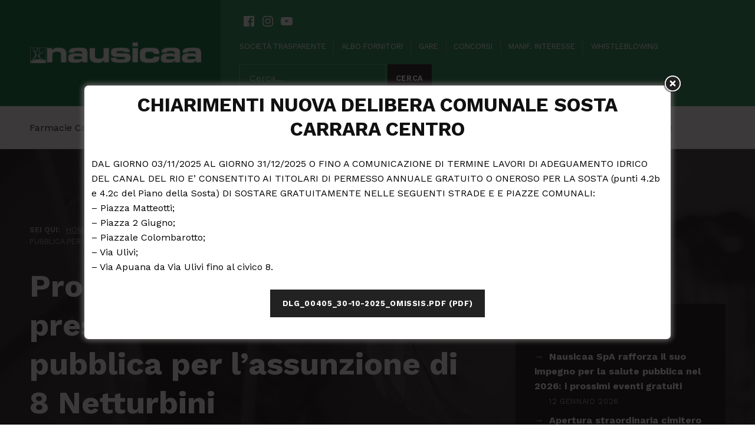

--- FILE ---
content_type: text/html; charset=UTF-8
request_url: https://www.nausicaacarrara.it/bandi-di-concorso/pro-memoria-prova-preselettiva-della-selezione-pubblica-per-lassunzione-di-8-netturbini/
body_size: 29459
content:
<!DOCTYPE html>
<html lang="it-IT">


<head>


<meta charset="UTF-8">
<meta name="viewport" content="width=device-width, initial-scale=1">
<link rel="profile" href="http://gmpg.org/xfn/11">
<title>Pro memoria prova preselettiva della selezione pubblica per l’assunzione di 8 Netturbini &#8211; Nausicaa Carrara &#8211; Multi Servizi del Comune di Carrara</title>
<meta name='robots' content='max-image-preview:large' />
	<style>img:is([sizes="auto" i], [sizes^="auto," i]) { contain-intrinsic-size: 3000px 1500px }</style>
	<link rel="alternate" hreflang="it" href="https://www.nausicaacarrara.it/notizie/pro-memoria-prova-preselettiva-della-selezione-pubblica-per-lassunzione-di-8-netturbini/" />
<link rel="alternate" hreflang="x-default" href="https://www.nausicaacarrara.it/notizie/pro-memoria-prova-preselettiva-della-selezione-pubblica-per-lassunzione-di-8-netturbini/" />
<link rel='dns-prefetch' href='//fonts.googleapis.com' />
<link href='https://fonts.gstatic.com' crossorigin rel='preconnect' />
<link rel="alternate" type="application/rss+xml" title="Nausicaa Carrara - Multi Servizi del Comune di Carrara &raquo; Feed" href="https://www.nausicaacarrara.it/feed/" />
<link rel="alternate" type="application/rss+xml" title="Nausicaa Carrara - Multi Servizi del Comune di Carrara &raquo; Feed dei commenti" href="https://www.nausicaacarrara.it/comments/feed/" />
<script>
window._wpemojiSettings = {"baseUrl":"https:\/\/s.w.org\/images\/core\/emoji\/16.0.1\/72x72\/","ext":".png","svgUrl":"https:\/\/s.w.org\/images\/core\/emoji\/16.0.1\/svg\/","svgExt":".svg","source":{"concatemoji":"https:\/\/www.nausicaacarrara.it\/wp-includes\/js\/wp-emoji-release.min.js?ver=6.8.3"}};
/*! This file is auto-generated */
!function(s,n){var o,i,e;function c(e){try{var t={supportTests:e,timestamp:(new Date).valueOf()};sessionStorage.setItem(o,JSON.stringify(t))}catch(e){}}function p(e,t,n){e.clearRect(0,0,e.canvas.width,e.canvas.height),e.fillText(t,0,0);var t=new Uint32Array(e.getImageData(0,0,e.canvas.width,e.canvas.height).data),a=(e.clearRect(0,0,e.canvas.width,e.canvas.height),e.fillText(n,0,0),new Uint32Array(e.getImageData(0,0,e.canvas.width,e.canvas.height).data));return t.every(function(e,t){return e===a[t]})}function u(e,t){e.clearRect(0,0,e.canvas.width,e.canvas.height),e.fillText(t,0,0);for(var n=e.getImageData(16,16,1,1),a=0;a<n.data.length;a++)if(0!==n.data[a])return!1;return!0}function f(e,t,n,a){switch(t){case"flag":return n(e,"\ud83c\udff3\ufe0f\u200d\u26a7\ufe0f","\ud83c\udff3\ufe0f\u200b\u26a7\ufe0f")?!1:!n(e,"\ud83c\udde8\ud83c\uddf6","\ud83c\udde8\u200b\ud83c\uddf6")&&!n(e,"\ud83c\udff4\udb40\udc67\udb40\udc62\udb40\udc65\udb40\udc6e\udb40\udc67\udb40\udc7f","\ud83c\udff4\u200b\udb40\udc67\u200b\udb40\udc62\u200b\udb40\udc65\u200b\udb40\udc6e\u200b\udb40\udc67\u200b\udb40\udc7f");case"emoji":return!a(e,"\ud83e\udedf")}return!1}function g(e,t,n,a){var r="undefined"!=typeof WorkerGlobalScope&&self instanceof WorkerGlobalScope?new OffscreenCanvas(300,150):s.createElement("canvas"),o=r.getContext("2d",{willReadFrequently:!0}),i=(o.textBaseline="top",o.font="600 32px Arial",{});return e.forEach(function(e){i[e]=t(o,e,n,a)}),i}function t(e){var t=s.createElement("script");t.src=e,t.defer=!0,s.head.appendChild(t)}"undefined"!=typeof Promise&&(o="wpEmojiSettingsSupports",i=["flag","emoji"],n.supports={everything:!0,everythingExceptFlag:!0},e=new Promise(function(e){s.addEventListener("DOMContentLoaded",e,{once:!0})}),new Promise(function(t){var n=function(){try{var e=JSON.parse(sessionStorage.getItem(o));if("object"==typeof e&&"number"==typeof e.timestamp&&(new Date).valueOf()<e.timestamp+604800&&"object"==typeof e.supportTests)return e.supportTests}catch(e){}return null}();if(!n){if("undefined"!=typeof Worker&&"undefined"!=typeof OffscreenCanvas&&"undefined"!=typeof URL&&URL.createObjectURL&&"undefined"!=typeof Blob)try{var e="postMessage("+g.toString()+"("+[JSON.stringify(i),f.toString(),p.toString(),u.toString()].join(",")+"));",a=new Blob([e],{type:"text/javascript"}),r=new Worker(URL.createObjectURL(a),{name:"wpTestEmojiSupports"});return void(r.onmessage=function(e){c(n=e.data),r.terminate(),t(n)})}catch(e){}c(n=g(i,f,p,u))}t(n)}).then(function(e){for(var t in e)n.supports[t]=e[t],n.supports.everything=n.supports.everything&&n.supports[t],"flag"!==t&&(n.supports.everythingExceptFlag=n.supports.everythingExceptFlag&&n.supports[t]);n.supports.everythingExceptFlag=n.supports.everythingExceptFlag&&!n.supports.flag,n.DOMReady=!1,n.readyCallback=function(){n.DOMReady=!0}}).then(function(){return e}).then(function(){var e;n.supports.everything||(n.readyCallback(),(e=n.source||{}).concatemoji?t(e.concatemoji):e.wpemoji&&e.twemoji&&(t(e.twemoji),t(e.wpemoji)))}))}((window,document),window._wpemojiSettings);
</script>
<style id='global-styles-inline-css'>
:root{--wp--preset--aspect-ratio--square: 1;--wp--preset--aspect-ratio--4-3: 4/3;--wp--preset--aspect-ratio--3-4: 3/4;--wp--preset--aspect-ratio--3-2: 3/2;--wp--preset--aspect-ratio--2-3: 2/3;--wp--preset--aspect-ratio--16-9: 16/9;--wp--preset--aspect-ratio--9-16: 9/16;--wp--preset--color--black: #000000;--wp--preset--color--cyan-bluish-gray: #abb8c3;--wp--preset--color--white: #ffffff;--wp--preset--color--pale-pink: #f78da7;--wp--preset--color--vivid-red: #cf2e2e;--wp--preset--color--luminous-vivid-orange: #ff6900;--wp--preset--color--luminous-vivid-amber: #fcb900;--wp--preset--color--light-green-cyan: #7bdcb5;--wp--preset--color--vivid-green-cyan: #00d084;--wp--preset--color--pale-cyan-blue: #8ed1fc;--wp--preset--color--vivid-cyan-blue: #0693e3;--wp--preset--color--vivid-purple: #9b51e0;--wp--preset--color--accent: #05672b;--wp--preset--color--palette-1: #222222;--wp--preset--color--palette-2: #111111;--wp--preset--color--palette-3: #eeeeee;--wp--preset--color--palette-4: #f5f5f5;--wp--preset--color--palette-5: #ffffff;--wp--preset--gradient--vivid-cyan-blue-to-vivid-purple: linear-gradient(135deg,rgba(6,147,227,1) 0%,rgb(155,81,224) 100%);--wp--preset--gradient--light-green-cyan-to-vivid-green-cyan: linear-gradient(135deg,rgb(122,220,180) 0%,rgb(0,208,130) 100%);--wp--preset--gradient--luminous-vivid-amber-to-luminous-vivid-orange: linear-gradient(135deg,rgba(252,185,0,1) 0%,rgba(255,105,0,1) 100%);--wp--preset--gradient--luminous-vivid-orange-to-vivid-red: linear-gradient(135deg,rgba(255,105,0,1) 0%,rgb(207,46,46) 100%);--wp--preset--gradient--very-light-gray-to-cyan-bluish-gray: linear-gradient(135deg,rgb(238,238,238) 0%,rgb(169,184,195) 100%);--wp--preset--gradient--cool-to-warm-spectrum: linear-gradient(135deg,rgb(74,234,220) 0%,rgb(151,120,209) 20%,rgb(207,42,186) 40%,rgb(238,44,130) 60%,rgb(251,105,98) 80%,rgb(254,248,76) 100%);--wp--preset--gradient--blush-light-purple: linear-gradient(135deg,rgb(255,206,236) 0%,rgb(152,150,240) 100%);--wp--preset--gradient--blush-bordeaux: linear-gradient(135deg,rgb(254,205,165) 0%,rgb(254,45,45) 50%,rgb(107,0,62) 100%);--wp--preset--gradient--luminous-dusk: linear-gradient(135deg,rgb(255,203,112) 0%,rgb(199,81,192) 50%,rgb(65,88,208) 100%);--wp--preset--gradient--pale-ocean: linear-gradient(135deg,rgb(255,245,203) 0%,rgb(182,227,212) 50%,rgb(51,167,181) 100%);--wp--preset--gradient--electric-grass: linear-gradient(135deg,rgb(202,248,128) 0%,rgb(113,206,126) 100%);--wp--preset--gradient--midnight: linear-gradient(135deg,rgb(2,3,129) 0%,rgb(40,116,252) 100%);--wp--preset--font-size--small: 13px;--wp--preset--font-size--medium: 20px;--wp--preset--font-size--large: 20px;--wp--preset--font-size--x-large: 42px;--wp--preset--font-size--extra-small: 10px;--wp--preset--font-size--normal: 16px;--wp--preset--font-size--extra-large: 26px;--wp--preset--font-size--huge: 68px;--wp--preset--spacing--20: 0.44rem;--wp--preset--spacing--30: 0.67rem;--wp--preset--spacing--40: 1rem;--wp--preset--spacing--50: 1.5rem;--wp--preset--spacing--60: 2.25rem;--wp--preset--spacing--70: 3.38rem;--wp--preset--spacing--80: 5.06rem;--wp--preset--shadow--natural: 6px 6px 9px rgba(0, 0, 0, 0.2);--wp--preset--shadow--deep: 12px 12px 50px rgba(0, 0, 0, 0.4);--wp--preset--shadow--sharp: 6px 6px 0px rgba(0, 0, 0, 0.2);--wp--preset--shadow--outlined: 6px 6px 0px -3px rgba(255, 255, 255, 1), 6px 6px rgba(0, 0, 0, 1);--wp--preset--shadow--crisp: 6px 6px 0px rgba(0, 0, 0, 1);}:root :where(.is-layout-flow) > :first-child{margin-block-start: 0;}:root :where(.is-layout-flow) > :last-child{margin-block-end: 0;}:root :where(.is-layout-flow) > *{margin-block-start: 24px;margin-block-end: 0;}:root :where(.is-layout-constrained) > :first-child{margin-block-start: 0;}:root :where(.is-layout-constrained) > :last-child{margin-block-end: 0;}:root :where(.is-layout-constrained) > *{margin-block-start: 24px;margin-block-end: 0;}:root :where(.is-layout-flex){gap: 24px;}:root :where(.is-layout-grid){gap: 24px;}:root .is-layout-flex{display: flex;}.is-layout-flex{flex-wrap: wrap;align-items: center;}.is-layout-flex > :is(*, div){margin: 0;}:root .is-layout-grid{display: grid;}.is-layout-grid > :is(*, div){margin: 0;}.has-black-color{color: var(--wp--preset--color--black);}.has-cyan-bluish-gray-color{color: var(--wp--preset--color--cyan-bluish-gray);}.has-white-color{color: var(--wp--preset--color--white);}.has-pale-pink-color{color: var(--wp--preset--color--pale-pink);}.has-vivid-red-color{color: var(--wp--preset--color--vivid-red);}.has-luminous-vivid-orange-color{color: var(--wp--preset--color--luminous-vivid-orange);}.has-luminous-vivid-amber-color{color: var(--wp--preset--color--luminous-vivid-amber);}.has-light-green-cyan-color{color: var(--wp--preset--color--light-green-cyan);}.has-vivid-green-cyan-color{color: var(--wp--preset--color--vivid-green-cyan);}.has-pale-cyan-blue-color{color: var(--wp--preset--color--pale-cyan-blue);}.has-vivid-cyan-blue-color{color: var(--wp--preset--color--vivid-cyan-blue);}.has-vivid-purple-color{color: var(--wp--preset--color--vivid-purple);}.has-accent-color{color: var(--wp--preset--color--accent);}.has-palette-1-color{color: var(--wp--preset--color--palette-1);}.has-palette-2-color{color: var(--wp--preset--color--palette-2);}.has-palette-3-color{color: var(--wp--preset--color--palette-3);}.has-palette-4-color{color: var(--wp--preset--color--palette-4);}.has-palette-5-color{color: var(--wp--preset--color--palette-5);}.has-black-background-color{background-color: var(--wp--preset--color--black);}.has-cyan-bluish-gray-background-color{background-color: var(--wp--preset--color--cyan-bluish-gray);}.has-white-background-color{background-color: var(--wp--preset--color--white);}.has-pale-pink-background-color{background-color: var(--wp--preset--color--pale-pink);}.has-vivid-red-background-color{background-color: var(--wp--preset--color--vivid-red);}.has-luminous-vivid-orange-background-color{background-color: var(--wp--preset--color--luminous-vivid-orange);}.has-luminous-vivid-amber-background-color{background-color: var(--wp--preset--color--luminous-vivid-amber);}.has-light-green-cyan-background-color{background-color: var(--wp--preset--color--light-green-cyan);}.has-vivid-green-cyan-background-color{background-color: var(--wp--preset--color--vivid-green-cyan);}.has-pale-cyan-blue-background-color{background-color: var(--wp--preset--color--pale-cyan-blue);}.has-vivid-cyan-blue-background-color{background-color: var(--wp--preset--color--vivid-cyan-blue);}.has-vivid-purple-background-color{background-color: var(--wp--preset--color--vivid-purple);}.has-accent-background-color{background-color: var(--wp--preset--color--accent);}.has-palette-1-background-color{background-color: var(--wp--preset--color--palette-1);}.has-palette-2-background-color{background-color: var(--wp--preset--color--palette-2);}.has-palette-3-background-color{background-color: var(--wp--preset--color--palette-3);}.has-palette-4-background-color{background-color: var(--wp--preset--color--palette-4);}.has-palette-5-background-color{background-color: var(--wp--preset--color--palette-5);}.has-black-border-color{border-color: var(--wp--preset--color--black);}.has-cyan-bluish-gray-border-color{border-color: var(--wp--preset--color--cyan-bluish-gray);}.has-white-border-color{border-color: var(--wp--preset--color--white);}.has-pale-pink-border-color{border-color: var(--wp--preset--color--pale-pink);}.has-vivid-red-border-color{border-color: var(--wp--preset--color--vivid-red);}.has-luminous-vivid-orange-border-color{border-color: var(--wp--preset--color--luminous-vivid-orange);}.has-luminous-vivid-amber-border-color{border-color: var(--wp--preset--color--luminous-vivid-amber);}.has-light-green-cyan-border-color{border-color: var(--wp--preset--color--light-green-cyan);}.has-vivid-green-cyan-border-color{border-color: var(--wp--preset--color--vivid-green-cyan);}.has-pale-cyan-blue-border-color{border-color: var(--wp--preset--color--pale-cyan-blue);}.has-vivid-cyan-blue-border-color{border-color: var(--wp--preset--color--vivid-cyan-blue);}.has-vivid-purple-border-color{border-color: var(--wp--preset--color--vivid-purple);}.has-accent-border-color{border-color: var(--wp--preset--color--accent);}.has-palette-1-border-color{border-color: var(--wp--preset--color--palette-1);}.has-palette-2-border-color{border-color: var(--wp--preset--color--palette-2);}.has-palette-3-border-color{border-color: var(--wp--preset--color--palette-3);}.has-palette-4-border-color{border-color: var(--wp--preset--color--palette-4);}.has-palette-5-border-color{border-color: var(--wp--preset--color--palette-5);}.has-vivid-cyan-blue-to-vivid-purple-gradient-background{background: var(--wp--preset--gradient--vivid-cyan-blue-to-vivid-purple);}.has-light-green-cyan-to-vivid-green-cyan-gradient-background{background: var(--wp--preset--gradient--light-green-cyan-to-vivid-green-cyan);}.has-luminous-vivid-amber-to-luminous-vivid-orange-gradient-background{background: var(--wp--preset--gradient--luminous-vivid-amber-to-luminous-vivid-orange);}.has-luminous-vivid-orange-to-vivid-red-gradient-background{background: var(--wp--preset--gradient--luminous-vivid-orange-to-vivid-red);}.has-very-light-gray-to-cyan-bluish-gray-gradient-background{background: var(--wp--preset--gradient--very-light-gray-to-cyan-bluish-gray);}.has-cool-to-warm-spectrum-gradient-background{background: var(--wp--preset--gradient--cool-to-warm-spectrum);}.has-blush-light-purple-gradient-background{background: var(--wp--preset--gradient--blush-light-purple);}.has-blush-bordeaux-gradient-background{background: var(--wp--preset--gradient--blush-bordeaux);}.has-luminous-dusk-gradient-background{background: var(--wp--preset--gradient--luminous-dusk);}.has-pale-ocean-gradient-background{background: var(--wp--preset--gradient--pale-ocean);}.has-electric-grass-gradient-background{background: var(--wp--preset--gradient--electric-grass);}.has-midnight-gradient-background{background: var(--wp--preset--gradient--midnight);}.has-small-font-size{font-size: var(--wp--preset--font-size--small);}.has-medium-font-size{font-size: var(--wp--preset--font-size--medium);}.has-large-font-size{font-size: var(--wp--preset--font-size--large);}.has-x-large-font-size{font-size: var(--wp--preset--font-size--x-large);}.has-extra-small-font-size{font-size: var(--wp--preset--font-size--extra-small);}.has-normal-font-size{font-size: var(--wp--preset--font-size--normal);}.has-extra-large-font-size{font-size: var(--wp--preset--font-size--extra-large);}.has-huge-font-size{font-size: var(--wp--preset--font-size--huge);}
:root :where(.wp-block-pullquote){font-size: 1.5em;line-height: 1.6;}
</style>
<link rel='stylesheet' id='cindy-google-fonts-css' href='https://fonts.googleapis.com/css?family=Work+Sans%3A300%2C400%2C700&#038;display=swap&#038;ver=v' media='screen' />
<style id='wp-emoji-styles-inline-css'>

	img.wp-smiley, img.emoji {
		display: inline !important;
		border: none !important;
		box-shadow: none !important;
		height: 1em !important;
		width: 1em !important;
		margin: 0 0.07em !important;
		vertical-align: -0.1em !important;
		background: none !important;
		padding: 0 !important;
	}
</style>
<link rel='stylesheet' id='wp-block-library-css' href='https://www.nausicaacarrara.it/wp-includes/css/dist/block-library/style.min.css?ver=6.8.3' media='all' />
<style id='wp-block-library-inline-css'>
/* ABS styles start: */
:root{--wp--custom--abs--overlap-value:100px;--wp--custom--abs--overlap-inline-value:min(10vw, 100px);--wp--custom--abs--overlap-gradient-value:100px;--wp--custom--abs--shadow-blur:1em;--wp--custom--abs--shadow-opacity:.15;--wp--custom--abs--pull:calc(-1 * var(--wp--custom--abs--overlap-value));--wp--custom--abs--drop-shadow:0 calc(var(--wp--custom--abs--shadow-blur) / 10) var(--wp--custom--abs--shadow-blur) rgba(0,0,0,var(--wp--custom--abs--shadow-opacity));--wp--custom--abs--inner-shadow:inset 0 calc(1.5 * var(--wp--custom--abs--shadow-blur) / 10) calc(1.5 * var(--wp--custom--abs--shadow-blur)) rgba(0,0,0,calc(1.33 * var(--wp--custom--abs--shadow-opacity)))}.wp-block-column:only-child{margin-left:auto;margin-right:auto}.wp-block-media-text__content{position:relative;z-index:1}[class*=-overlap-above]{position:relative;margin-top:var(--wp--custom--abs--pull)!important;margin-bottom:0!important;z-index:10}[class*=-overlap-below]{position:relative;margin-top:0!important;margin-bottom:var(--wp--custom--abs--pull)!important;z-index:10}[class*=-overlap-below]+[class]{z-index:0}
.is-style-abs-screen-reader-text{clip:rect(1px,1px,1px,1px);-webkit-clip-path:inset(50%);clip-path:inset(50%);position:absolute!important;width:1px;height:1px;line-height:1px;overflow:hidden;word-wrap:normal!important}
.is-style-abs-alignleft.wp-block-column:only-child{margin-left:0!important;margin-right:auto!important}
.is-style-abs-alignright.wp-block-column:only-child{margin-left:auto!important;margin-right:0!important}
.is-style-abs-caption-below figure figcaption{position:relative!important;max-height:none!important;bottom:auto!important;padding:1em!important;margin:0 0 1em!important;font-size:inherit!important;line-height:1.618!important;background:transparent!important;color:inherit!important;overflow:visible!important;-webkit-backdrop-filter:none!important;backdrop-filter:none!important;z-index:1}.is-style-abs-caption-below figure figcaption:before{content:"";position:absolute;left:0;right:0;top:0;bottom:0;background-color:currentColor;border-radius:inherit;opacity:var(--pseudo_background_opacity,0.05);z-index:-1}.is-style-abs-caption-below figure figcaption a{color:inherit!important}.is-style-abs-caption-below figcaption>.wp-block-group{margin-top:-1em;margin-bottom:-1em}
@supports ((-webkit-mask-image:url("")) or (mask-image:url(""))){.is-style-abs-paint-brush>.components-resizable-box__container>img,.is-style-abs-paint-brush>.wp-block-media-text__media img,.is-style-abs-paint-brush>img{-webkit-mask-image:url("data:image/svg+xml;utf8,%3Csvg xmlns%3D%22http%3A%2F%2Fwww.w3.org%2F2000%2Fsvg%22 viewBox%3D%220 0 600 600%22%3E%3Cpath d%3D%22M146 573c0-11 0-8 0 0zm64 10c-12 20-25-36-37-5-3-26-8 13-16-9-7 18-22 7-36 13-2 17-7-53-20-22-7 9-3-37-18-45-10-4-14-12-24-2-8-10-12-20-16-19-9-35-28 43-24 6 3-29 0-75-2-93 1 12-14 51-14 18-10-73 9-146 17-218 4-38 22-74 39-106-8-14-46-43-8-28-37-16 49 12 10-8-35-13 36 4 5-14 4-1-43-25-16-19 17-3 41-5 55-3-21-13 27-11 37-7 38 5 77 1 115 7 15 4 47 10 52 5-15 0-22-8-3-5 30 2 61 4 87-15 11-7 15-11 15 3 13 2 13-14 19 3 12 1 8 42 15 18 0-43 27 12 24 30 19 31 32 68 32 105 3 31 9-29 1-38 0-11-23-50-4-44 13 10 3 54 19 48-1-9 11 40 14 9 1-19-16-58-10-66 16 36 16 78 9 116-1 22 17 18 11-1 0-13 7-55 6-20 3 28-21 72-1 89 17 0 10 31 20 37 19 24-15 55-35 74-16 23-75 19-64 54 37-2 74-7 110 6 39 12-25 0-25 15 13 4 28-5 17 10 8 17-41 31-40 40 21-4-7 9 13 4-15 10-63 14-90 21-34 2 16 50-9 38-8-19-23-9-23 0-7-3-36-14-22 4-8-12-52-15-32 2-20-21-53-13-78-21-23 4-51 13-66 16-3 6-10 45-9 17Z%22%2F%3E%3C%2Fsvg%3E");mask-image:url("data:image/svg+xml;utf8,%3Csvg xmlns%3D%22http%3A%2F%2Fwww.w3.org%2F2000%2Fsvg%22 viewBox%3D%220 0 600 600%22%3E%3Cpath d%3D%22M146 573c0-11 0-8 0 0zm64 10c-12 20-25-36-37-5-3-26-8 13-16-9-7 18-22 7-36 13-2 17-7-53-20-22-7 9-3-37-18-45-10-4-14-12-24-2-8-10-12-20-16-19-9-35-28 43-24 6 3-29 0-75-2-93 1 12-14 51-14 18-10-73 9-146 17-218 4-38 22-74 39-106-8-14-46-43-8-28-37-16 49 12 10-8-35-13 36 4 5-14 4-1-43-25-16-19 17-3 41-5 55-3-21-13 27-11 37-7 38 5 77 1 115 7 15 4 47 10 52 5-15 0-22-8-3-5 30 2 61 4 87-15 11-7 15-11 15 3 13 2 13-14 19 3 12 1 8 42 15 18 0-43 27 12 24 30 19 31 32 68 32 105 3 31 9-29 1-38 0-11-23-50-4-44 13 10 3 54 19 48-1-9 11 40 14 9 1-19-16-58-10-66 16 36 16 78 9 116-1 22 17 18 11-1 0-13 7-55 6-20 3 28-21 72-1 89 17 0 10 31 20 37 19 24-15 55-35 74-16 23-75 19-64 54 37-2 74-7 110 6 39 12-25 0-25 15 13 4 28-5 17 10 8 17-41 31-40 40 21-4-7 9 13 4-15 10-63 14-90 21-34 2 16 50-9 38-8-19-23-9-23 0-7-3-36-14-22 4-8-12-52-15-32 2-20-21-53-13-78-21-23 4-51 13-66 16-3 6-10 45-9 17Z%22%2F%3E%3C%2Fsvg%3E");-webkit-mask-position:center;mask-position:center;-webkit-mask-size:100% 100%;mask-size:100% 100%;-webkit-mask-repeat:no-repeat;mask-repeat:no-repeat;aspect-ratio:600/600;-o-object-fit:cover;object-fit:cover}}
@supports ((-webkit-mask-image:url("")) or (mask-image:url(""))){.is-style-abs-flower>.components-resizable-box__container>img,.is-style-abs-flower>.wp-block-media-text__media img,.is-style-abs-flower>img{-webkit-mask-image:url("data:image/svg+xml;utf8,%3Csvg xmlns%3D%22http%3A%2F%2Fwww.w3.org%2F2000%2Fsvg%22 width%3D%22250%22 height%3D%22250%22%3E%3Cpath d%3D%22M148 70c7-12 18-27 25-33 11-12 29-12 40 0 12 11 11 29 0 40-6 7-21 18-33 25-49 55-89 31-32-32Zm32 32c14-3 32-6 41-6a29 29 0 0 1 0 58c-9 0-27-3-41-6-110-4-84-49 0-46Zm-32 78c3 14 6 32 6 41a29 29 0 0 1-58 0c0-9 3-27 6-41 13-106 54-63 46 0ZM102 70c-3-14-6-32-6-41a29 29 0 0 1 58 0c0 9-3 27-6 41-1 95-46 53-46 0Zm-65 7a29 29 0 0 1 0-40c11-12 29-12 40 0 7 6 18 21 25 33 27 23 32 87-32 32 55 2 20 47 0 46-14 3-32 6-41 6a29 29 0 0 1 0-58c9 0 27 3 41 6-12-7-27-18-33-25Zm143 71c12 7 27 18 33 25 12 11 12 29 0 40a29 29 0 0 1-40 0c-7-6-18-21-25-33-61-61-33-98 32-32Zm-78 32c-7 12-18 27-25 33a29 29 0 0 1-40 0 29 29 0 0 1 0-40c6-7 21-18 33-25 52-79 72-27 32 32Z%22 opacity%3D%22.9%22%2F%3E%3C%2Fsvg%3E");mask-image:url("data:image/svg+xml;utf8,%3Csvg xmlns%3D%22http%3A%2F%2Fwww.w3.org%2F2000%2Fsvg%22 width%3D%22250%22 height%3D%22250%22%3E%3Cpath d%3D%22M148 70c7-12 18-27 25-33 11-12 29-12 40 0 12 11 11 29 0 40-6 7-21 18-33 25-49 55-89 31-32-32Zm32 32c14-3 32-6 41-6a29 29 0 0 1 0 58c-9 0-27-3-41-6-110-4-84-49 0-46Zm-32 78c3 14 6 32 6 41a29 29 0 0 1-58 0c0-9 3-27 6-41 13-106 54-63 46 0ZM102 70c-3-14-6-32-6-41a29 29 0 0 1 58 0c0 9-3 27-6 41-1 95-46 53-46 0Zm-65 7a29 29 0 0 1 0-40c11-12 29-12 40 0 7 6 18 21 25 33 27 23 32 87-32 32 55 2 20 47 0 46-14 3-32 6-41 6a29 29 0 0 1 0-58c9 0 27 3 41 6-12-7-27-18-33-25Zm143 71c12 7 27 18 33 25 12 11 12 29 0 40a29 29 0 0 1-40 0c-7-6-18-21-25-33-61-61-33-98 32-32Zm-78 32c-7 12-18 27-25 33a29 29 0 0 1-40 0 29 29 0 0 1 0-40c6-7 21-18 33-25 52-79 72-27 32 32Z%22 opacity%3D%22.9%22%2F%3E%3C%2Fsvg%3E");-webkit-mask-position:center;mask-position:center;-webkit-mask-size:contain;mask-size:contain;-webkit-mask-repeat:no-repeat;mask-repeat:no-repeat;aspect-ratio:1;-o-object-fit:cover;object-fit:cover}}
@supports ((-webkit-mask-image:url("")) or (mask-image:url(""))){.is-style-abs-oval>.components-resizable-box__container>img,.is-style-abs-oval>.wp-block-media-text__media img,.is-style-abs-oval>img{-webkit-mask-image:url("data:image/svg+xml;utf8,%3Csvg xmlns%3D%22http%3A%2F%2Fwww.w3.org%2F2000%2Fsvg%22 xmlns%3Abx%3D%22https%3A%2F%2Fboxy-svg.com%22 viewBox%3D%220 0 250 192%22%3E%3Cellipse bx%3Aorigin%3D%220.266485 -0.737802%22 cx%3D%22128.3%22 cy%3D%22151.7%22 rx%3D%22125%22 ry%3D%2290%22 transform%3D%22rotate%28-17 -60 135%29%22%2F%3E%3C%2Fsvg%3E");mask-image:url("data:image/svg+xml;utf8,%3Csvg xmlns%3D%22http%3A%2F%2Fwww.w3.org%2F2000%2Fsvg%22 xmlns%3Abx%3D%22https%3A%2F%2Fboxy-svg.com%22 viewBox%3D%220 0 250 192%22%3E%3Cellipse bx%3Aorigin%3D%220.266485 -0.737802%22 cx%3D%22128.3%22 cy%3D%22151.7%22 rx%3D%22125%22 ry%3D%2290%22 transform%3D%22rotate%28-17 -60 135%29%22%2F%3E%3C%2Fsvg%3E");-webkit-mask-position:center;mask-position:center;-webkit-mask-size:100% 100%;mask-size:100% 100%;-webkit-mask-repeat:no-repeat;mask-repeat:no-repeat;aspect-ratio:250/192;-o-object-fit:cover;object-fit:cover}}
@supports ((-webkit-mask-image:url("")) or (mask-image:url(""))){.is-style-abs-blob>.components-resizable-box__container>img,.is-style-abs-blob>.wp-block-media-text__media img,.is-style-abs-blob>img{-webkit-mask-image:url("data:image/svg+xml;utf8,%3Csvg xmlns%3D%22http%3A%2F%2Fwww.w3.org%2F2000%2Fsvg%22 xmlns%3Abx%3D%22https%3A%2F%2Fboxy-svg.com%22 viewBox%3D%220 0 250 250%22%3E%3Cpath d%3D%22M64 54c63-18 35-26 65-45 15-11 59-15 84 5 25 19 25 47 22 66-3 20-9 24 6 40 16 16 9 44-6 57-23 20-39 11-50 24s-9 27-30 41c-19 13-49 13-69-18-19-30-2-37-54-47C-26 165 1 71 64 54Z%22%2F%3E%3C%2Fsvg%3E");mask-image:url("data:image/svg+xml;utf8,%3Csvg xmlns%3D%22http%3A%2F%2Fwww.w3.org%2F2000%2Fsvg%22 xmlns%3Abx%3D%22https%3A%2F%2Fboxy-svg.com%22 viewBox%3D%220 0 250 250%22%3E%3Cpath d%3D%22M64 54c63-18 35-26 65-45 15-11 59-15 84 5 25 19 25 47 22 66-3 20-9 24 6 40 16 16 9 44-6 57-23 20-39 11-50 24s-9 27-30 41c-19 13-49 13-69-18-19-30-2-37-54-47C-26 165 1 71 64 54Z%22%2F%3E%3C%2Fsvg%3E");-webkit-mask-position:center;mask-position:center;-webkit-mask-size:100% 100%;mask-size:100% 100%;-webkit-mask-repeat:no-repeat;mask-repeat:no-repeat;aspect-ratio:250/250;-o-object-fit:cover;object-fit:cover}}
.is-style-abs-inset-shadow:before{content:"";position:absolute;inset:0;z-index:2;-webkit-box-shadow:var(--wp--custom--abs--inner-shadow);box-shadow:var(--wp--custom--abs--inner-shadow)}.is-style-abs-inset-shadow .wp-block-cover__inner-container{z-index:3}
.is-style-abs-flip-horizontally img{-webkit-transform:scaleX(-1);-ms-transform:scaleX(-1);transform:scaleX(-1)}
.is-style-abs-flip-vertically img{-webkit-transform:scaleY(-1);-ms-transform:scaleY(-1);transform:scaleY(-1)}
.is-style-abs-border-inner{margin-left:0;margin-right:0;list-style-position:inside}.is-style-abs-border-inner:not(.has-background){padding:0!important}.is-style-abs-border-inner li{padding-top:0.618em;padding-bottom:0.618em;margin:0;border-bottom:1px solid;border-color:inherit}.is-style-abs-border-inner li:last-child{border-bottom:0}.is-style-abs-border-inner li li:first-child{margin-top:0.618em;border-top:1px solid;border-color:inherit}.is-style-abs-border-inner li li:last-child{margin-bottom:-0.618em}.is-style-abs-border-inner li>a:not(:hover):not(:focus){text-decoration:none}ul.is-style-abs-border-inner,ul.is-style-abs-border-inner ul{list-style:none}.is-style-abs-border-inner.wp-block-latest-posts>li{padding-top:1.618em;padding-bottom:1.618em;margin-top:0!important;margin-bottom:0!important}.is-style-abs-border-inner.wp-block-latest-posts.is-grid>li:last-child{border-bottom:1px solid;border-color:inherit}
.is-style-abs-inline{display:-webkit-box;display:-ms-flexbox;display:flex;-ms-flex-wrap:wrap;flex-wrap:wrap;gap:0.25em 1.25em;padding-inline:0!important;margin-inline:auto;list-style:none!important}.is-style-abs-inline li{margin:0!important}
.wp-block-media-text.is-style-abs-media-on-top{display:block}.wp-block-media-text.is-style-abs-media-on-top>.wp-block-media-text__media img{width:auto;max-width:100%;height:auto;-o-object-fit:fill;object-fit:fill}.wp-block-media-text.is-style-abs-media-on-top>.wp-block-media-text__content{padding:1.618em 0 0!important}.wp-block-media-text.is-style-abs-media-on-top>.wp-block-media-text__content>:first-child{margin-top:0}.wp-block-media-text.is-style-abs-media-on-top.has-background>.wp-block-media-text__content{padding:1.618em 10%!important}.wp-block-media-text.is-style-abs-media-on-top.is-image-fill>.wp-block-media-text__media,.wp-block-media-text.is-style-abs-media-on-top.is-image-fill>.wp-block-media-text__media>a{min-height:38.2vh}.wp-block-media-text.is-style-abs-media-on-top.is-vertically-aligned-center>.wp-block-media-text__media{text-align:center}.wp-block-media-text.is-style-abs-media-on-top.is-vertically-aligned-bottom>.wp-block-media-text__media{text-align:right}.wp-block-media-text.is-style-abs-media-on-top.has-background[class*=is-vertically-aligned-]>.wp-block-media-text__media{padding:1.618em 10%;padding-bottom:0}
@supports ((-webkit-mask-image:url("")) or (mask-image:url(""))){@media (max-width:600px){.is-style-abs-gradient>.wp-block-media-text__media{-webkit-mask-image:-webkit-gradient(linear,left bottom,left top,from(rgba(0,0,0,0)),to(#000));-webkit-mask-image:linear-gradient(to top,rgba(0,0,0,0),#000 var(--wp--custom--abs--overlap-gradient-value));mask-image:-webkit-gradient(linear,left bottom,left top,from(rgba(0,0,0,0)),to(#000));mask-image:linear-gradient(to top,rgba(0,0,0,0),#000 var(--wp--custom--abs--overlap-gradient-value))}}@media (min-width:601px){.is-style-abs-gradient>.wp-block-media-text__content{position:relative;width:auto}.is-style-abs-gradient:not(.has-media-on-the-right)>.wp-block-media-text__media{-webkit-mask-image:-webkit-gradient(linear,right top,left top,from(rgba(0,0,0,0)),to(#000));-webkit-mask-image:linear-gradient(to left,rgba(0,0,0,0),#000 var(--wp--custom--abs--overlap-gradient-value));mask-image:-webkit-gradient(linear,right top,left top,from(rgba(0,0,0,0)),to(#000));mask-image:linear-gradient(to left,rgba(0,0,0,0),#000 var(--wp--custom--abs--overlap-gradient-value))}.is-style-abs-gradient:not(.has-media-on-the-right)>.wp-block-media-text__content{margin-left:calc(-1 * var(--wp--custom--abs--overlap-gradient-value));margin-right:0}.is-style-abs-gradient.has-media-on-the-right>.wp-block-media-text__media{-webkit-mask-image:-webkit-gradient(linear,left top,right top,from(rgba(0,0,0,0)),to(#000));-webkit-mask-image:linear-gradient(to right,rgba(0,0,0,0),#000 var(--wp--custom--abs--overlap-gradient-value));mask-image:-webkit-gradient(linear,left top,right top,from(rgba(0,0,0,0)),to(#000));mask-image:linear-gradient(to right,rgba(0,0,0,0),#000 var(--wp--custom--abs--overlap-gradient-value))}.is-style-abs-gradient.has-media-on-the-right>.wp-block-media-text__content{margin-right:calc(-1 * var(--wp--custom--abs--overlap-gradient-value));margin-left:0}}}
@supports ((-webkit-mask-image:url("")) or (mask-image:url(""))){.wp-block-media-text.is-style-abs-wavy>.wp-block-media-text__media{-webkit-mask-size:cover;mask-size:cover;-webkit-mask-repeat:no-repeat;mask-repeat:no-repeat}.wp-block-media-text.is-style-abs-wavy>.wp-block-media-text__media{-webkit-mask-image:url("data:image/svg+xml;utf8,%3Csvg version%3D%221.1%22 viewBox%3D%220 0 1290 400%22 xmlns%3D%22http%3A%2F%2Fwww.w3.org%2F2000%2Fsvg%22%3E%3Cg transform%3D%22matrix%28-1%2C0%2C0%2C1%2C1290%2C0%29%22%3E%3Cpath d%3D%22m1290 400h-1260s30-47.798 30-100-60-147.8-60-200 30-100 30-100h1260z%22%2F%3E%3C%2Fg%3E%3C%2Fsvg%3E");mask-image:url("data:image/svg+xml;utf8,%3Csvg version%3D%221.1%22 viewBox%3D%220 0 1290 400%22 xmlns%3D%22http%3A%2F%2Fwww.w3.org%2F2000%2Fsvg%22%3E%3Cg transform%3D%22matrix%28-1%2C0%2C0%2C1%2C1290%2C0%29%22%3E%3Cpath d%3D%22m1290 400h-1260s30-47.798 30-100-60-147.8-60-200 30-100 30-100h1260z%22%2F%3E%3C%2Fg%3E%3C%2Fsvg%3E");-webkit-mask-position:right center;mask-position:right center}.wp-block-media-text.is-style-abs-wavy.has-media-on-the-right>.wp-block-media-text__media{-webkit-mask-image:url("data:image/svg+xml;utf8,%3Csvg version%3D%221.1%22 viewBox%3D%220 0 1290 400%22 xmlns%3D%22http%3A%2F%2Fwww.w3.org%2F2000%2Fsvg%22%3E%3Cpath d%3D%22m1290 400h-1260s30-47.798 30-100-60-147.8-60-200 30-100 30-100h1260z%22%2F%3E%3C%2Fsvg%3E");mask-image:url("data:image/svg+xml;utf8,%3Csvg version%3D%221.1%22 viewBox%3D%220 0 1290 400%22 xmlns%3D%22http%3A%2F%2Fwww.w3.org%2F2000%2Fsvg%22%3E%3Cpath d%3D%22m1290 400h-1260s30-47.798 30-100-60-147.8-60-200 30-100 30-100h1260z%22%2F%3E%3C%2Fsvg%3E");-webkit-mask-position:left center;mask-position:left center}@media (max-width:600px){.wp-block-media-text.is-style-abs-wavy.has-media-on-the-right>.wp-block-media-text__media,.wp-block-media-text.is-style-abs-wavy>.wp-block-media-text__media{-webkit-mask-image:url("data:image/svg+xml;utf8,%3Csvg width%3D%22400%22 height%3D%221290%22 version%3D%221.1%22 viewBox%3D%220 0 400 1290%22 xmlns%3D%22http%3A%2F%2Fwww.w3.org%2F2000%2Fsvg%22%3E%3Cpath d%3D%22m0 0v1260s47.798-30 100-30 147.8 60 200 60 100-30 100-30v-1260z%22%2F%3E%3C%2Fsvg%3E");mask-image:url("data:image/svg+xml;utf8,%3Csvg width%3D%22400%22 height%3D%221290%22 version%3D%221.1%22 viewBox%3D%220 0 400 1290%22 xmlns%3D%22http%3A%2F%2Fwww.w3.org%2F2000%2Fsvg%22%3E%3Cpath d%3D%22m0 0v1260s47.798-30 100-30 147.8 60 200 60 100-30 100-30v-1260z%22%2F%3E%3C%2Fsvg%3E");-webkit-mask-position:center bottom;mask-position:center bottom}}}
@supports ((-webkit-mask-image:url("")) or (mask-image:url(""))){.wp-block-media-text.is-style-abs-raster>.wp-block-media-text__media{-webkit-mask-repeat:repeat-y;mask-repeat:repeat-y;-webkit-mask-size:800px;mask-size:800px}.wp-block-media-text.is-style-abs-raster>.wp-block-media-text__media{-webkit-mask-image:url("data:image/svg+xml;utf8,%3Csvg version%3D%221.1%22 viewBox%3D%220 0 1200 200%22 xmlns%3D%22http%3A%2F%2Fwww.w3.org%2F2000%2Fsvg%22%3E%3Cpath d%3D%22M 1160 40 L 1160 0 L 0 0 L 0 200 L 1120 200 L 1120 180 L 1140 180 L 1140 200 L 1200 200 L 1200 160 L 1180 160 L 1180 140 L 1200 140 L 1200 120 L 1160 120 L 1160 80 L 1200 80 L 1200 40 L 1160 40 Z M 1120 120 L 1160 120 L 1160 160 L 1120 160 L 1120 120 Z M 1080 160 L 1100 160 L 1100 180 L 1080 180 L 1080 160 Z M 1080 80 L 1120 80 L 1120 120 L 1080 120 L 1080 80 Z M 1100 20 L 1140 20 L 1140 60 L 1100 60 L 1100 20 Z M 1140 60 L 1160 60 L 1160 80 L 1140 80 L 1140 60 Z M 1160 160 L 1180 160 L 1180 180 L 1160 180 L 1160 160 Z%22%2F%3E%3C%2Fsvg%3E");mask-image:url("data:image/svg+xml;utf8,%3Csvg version%3D%221.1%22 viewBox%3D%220 0 1200 200%22 xmlns%3D%22http%3A%2F%2Fwww.w3.org%2F2000%2Fsvg%22%3E%3Cpath d%3D%22M 1160 40 L 1160 0 L 0 0 L 0 200 L 1120 200 L 1120 180 L 1140 180 L 1140 200 L 1200 200 L 1200 160 L 1180 160 L 1180 140 L 1200 140 L 1200 120 L 1160 120 L 1160 80 L 1200 80 L 1200 40 L 1160 40 Z M 1120 120 L 1160 120 L 1160 160 L 1120 160 L 1120 120 Z M 1080 160 L 1100 160 L 1100 180 L 1080 180 L 1080 160 Z M 1080 80 L 1120 80 L 1120 120 L 1080 120 L 1080 80 Z M 1100 20 L 1140 20 L 1140 60 L 1100 60 L 1100 20 Z M 1140 60 L 1160 60 L 1160 80 L 1140 80 L 1140 60 Z M 1160 160 L 1180 160 L 1180 180 L 1160 180 L 1160 160 Z%22%2F%3E%3C%2Fsvg%3E");-webkit-mask-position:right center;mask-position:right center}.wp-block-media-text.is-style-abs-raster.has-media-on-the-right>.wp-block-media-text__media{-webkit-mask-image:url("data:image/svg+xml;utf8,%3Csvg version%3D%221.1%22 viewBox%3D%220 0 1200 200%22 xmlns%3D%22http%3A%2F%2Fwww.w3.org%2F2000%2Fsvg%22%3E%3Cg transform%3D%22matrix%28-1%2C0%2C0%2C1%2C1200%2C0%29%22%3E%3Cpath d%3D%22M 1160 40 L 1160 0 L 0 0 L 0 200 L 1120 200 L 1120 180 L 1140 180 L 1140 200 L 1200 200 L 1200 160 L 1180 160 L 1180 140 L 1200 140 L 1200 120 L 1160 120 L 1160 80 L 1200 80 L 1200 40 L 1160 40 Z M 1120 120 L 1160 120 L 1160 160 L 1120 160 L 1120 120 Z M 1080 160 L 1100 160 L 1100 180 L 1080 180 L 1080 160 Z M 1080 80 L 1120 80 L 1120 120 L 1080 120 L 1080 80 Z M 1100 20 L 1140 20 L 1140 60 L 1100 60 L 1100 20 Z M 1140 60 L 1160 60 L 1160 80 L 1140 80 L 1140 60 Z M 1160 160 L 1180 160 L 1180 180 L 1160 180 L 1160 160 Z%22%2F%3E%3C%2Fg%3E%3C%2Fsvg%3E");mask-image:url("data:image/svg+xml;utf8,%3Csvg version%3D%221.1%22 viewBox%3D%220 0 1200 200%22 xmlns%3D%22http%3A%2F%2Fwww.w3.org%2F2000%2Fsvg%22%3E%3Cg transform%3D%22matrix%28-1%2C0%2C0%2C1%2C1200%2C0%29%22%3E%3Cpath d%3D%22M 1160 40 L 1160 0 L 0 0 L 0 200 L 1120 200 L 1120 180 L 1140 180 L 1140 200 L 1200 200 L 1200 160 L 1180 160 L 1180 140 L 1200 140 L 1200 120 L 1160 120 L 1160 80 L 1200 80 L 1200 40 L 1160 40 Z M 1120 120 L 1160 120 L 1160 160 L 1120 160 L 1120 120 Z M 1080 160 L 1100 160 L 1100 180 L 1080 180 L 1080 160 Z M 1080 80 L 1120 80 L 1120 120 L 1080 120 L 1080 80 Z M 1100 20 L 1140 20 L 1140 60 L 1100 60 L 1100 20 Z M 1140 60 L 1160 60 L 1160 80 L 1140 80 L 1140 60 Z M 1160 160 L 1180 160 L 1180 180 L 1160 180 L 1160 160 Z%22%2F%3E%3C%2Fg%3E%3C%2Fsvg%3E");-webkit-mask-position:left center;mask-position:left center}@media (min-width:1001px){.wp-block-media-text.is-style-abs-raster.alignfull>.wp-block-media-text__media,.wp-block-media-text.is-style-abs-raster.alignwide>.wp-block-media-text__media{-webkit-mask-size:1200px;mask-size:1200px}}@media (min-width:1501px){.wp-block-media-text.is-style-abs-raster.alignfull>.wp-block-media-text__media{-webkit-mask-size:1800px;mask-size:1800px}}}
.is-style-abs-drop-shadow{-webkit-box-shadow:var(--wp--custom--abs--drop-shadow);box-shadow:var(--wp--custom--abs--drop-shadow)}.is-style-abs-drop-shadow.wp-block-image{-webkit-box-shadow:none;box-shadow:none}.is-style-abs-drop-shadow.wp-block-image img{-webkit-box-shadow:var(--wp--custom--abs--drop-shadow);box-shadow:var(--wp--custom--abs--drop-shadow)}
.is-style-abs-curved{border-top-left-radius:60% 3em!important;border-top-right-radius:50% 2em!important;border-bottom-left-radius:50% 3em!important;border-bottom-right-radius:70% 2em!important;overflow:hidden}
.is-style-abs-curved-top{border-top-left-radius:60% 3em!important;border-top-right-radius:50% 2em!important;overflow:hidden}
.is-style-abs-curved-bottom{border-bottom-left-radius:50% 3em!important;border-bottom-right-radius:70% 2em!important;overflow:hidden}
@supports ((-webkit-mask-image:url("")) or (mask-image:url(""))){.is-style-abs-waves:not(.components-placeholder):not(.is-placeholder){-webkit-mask-image:url("data:image/svg+xml;utf8,%3Csvg xmlns%3D%22http%3A%2F%2Fwww.w3.org%2F2000%2Fsvg%22 width%3D%22250%22 height%3D%22250%22%3E%3Cpath d%3D%22M0 12s17 20 38 17C58 26 76 6 93 4s35 19 55 18c19-1 31-18 50-21 21-4 52 18 52 18v219s-17-20-38-17c-20 3-38 23-55 25s-35-19-55-18c-19 1-31 18-50 21-21 4-52-18-52-18V12Z%22%2F%3E%3C%2Fsvg%3E");mask-image:url("data:image/svg+xml;utf8,%3Csvg xmlns%3D%22http%3A%2F%2Fwww.w3.org%2F2000%2Fsvg%22 width%3D%22250%22 height%3D%22250%22%3E%3Cpath d%3D%22M0 12s17 20 38 17C58 26 76 6 93 4s35 19 55 18c19-1 31-18 50-21 21-4 52 18 52 18v219s-17-20-38-17c-20 3-38 23-55 25s-35-19-55-18c-19 1-31 18-50 21-21 4-52-18-52-18V12Z%22%2F%3E%3C%2Fsvg%3E");-webkit-mask-position:center;mask-position:center;-webkit-mask-size:100% 100%;mask-size:100% 100%;-webkit-mask-repeat:no-repeat;mask-repeat:no-repeat}}
@supports ((-webkit-mask-image:url("")) or (mask-image:url(""))){.is-style-abs-waves-top:not(.components-placeholder):not(.is-placeholder){-webkit-mask-image:url("data:image/svg+xml;utf8,%3Csvg xmlns%3D%22http%3A%2F%2Fwww.w3.org%2F2000%2Fsvg%22 width%3D%22250%22 height%3D%221000%22%3E%3Cpath d%3D%22M250 1000H0V7s17 14 38 11C58 15 76 5 93 3s35 12 55 11c19-1 31-10 50-13 21-4 52 11 52 11v988Z%22%2F%3E%3C%2Fsvg%3E");mask-image:url("data:image/svg+xml;utf8,%3Csvg xmlns%3D%22http%3A%2F%2Fwww.w3.org%2F2000%2Fsvg%22 width%3D%22250%22 height%3D%221000%22%3E%3Cpath d%3D%22M250 1000H0V7s17 14 38 11C58 15 76 5 93 3s35 12 55 11c19-1 31-10 50-13 21-4 52 11 52 11v988Z%22%2F%3E%3C%2Fsvg%3E");-webkit-mask-position:top;mask-position:top;-webkit-mask-size:cover;mask-size:cover;-webkit-mask-repeat:no-repeat;mask-repeat:no-repeat}}
@supports ((-webkit-mask-image:url("")) or (mask-image:url(""))){.is-style-abs-waves-bottom:not(.components-placeholder):not(.is-placeholder){-webkit-mask-image:url("data:image/svg+xml;utf8,%3Csvg xmlns%3D%22http%3A%2F%2Fwww.w3.org%2F2000%2Fsvg%22 width%3D%22250%22 height%3D%221000%22%3E%3Cpath d%3D%22M0 0h250v993s-17-14-38-11c-20 3-38 13-55 15s-35-12-55-11c-19 1-31 10-50 13-21 4-52-11-52-11Z%22%2F%3E%3C%2Fsvg%3E");mask-image:url("data:image/svg+xml;utf8,%3Csvg xmlns%3D%22http%3A%2F%2Fwww.w3.org%2F2000%2Fsvg%22 width%3D%22250%22 height%3D%221000%22%3E%3Cpath d%3D%22M0 0h250v993s-17-14-38-11c-20 3-38 13-55 15s-35-12-55-11c-19 1-31 10-50 13-21 4-52-11-52-11Z%22%2F%3E%3C%2Fsvg%3E");-webkit-mask-position:bottom;mask-position:bottom;-webkit-mask-size:cover;mask-size:cover;-webkit-mask-repeat:no-repeat;mask-repeat:no-repeat}}
.is-style-abs-pull-up{position:relative;margin-top:var(--wp--custom--abs--pull)!important;margin-bottom:0!important;z-index:10}
.is-style-abs-pull-down{position:relative;margin-top:0!important;margin-bottom:var(--wp--custom--abs--pull)!important;z-index:10}.is-style-abs-pull-down+[class]{z-index:0}
@media (min-width:880px){.is-style-abs-pull-left{position:relative;margin-left:var(--wp--custom--abs--pull)!important}.is-style-abs-pull-left:not(.wp-block-heading){-webkit-box-shadow:var(--wp--custom--abs--drop-shadow);box-shadow:var(--wp--custom--abs--drop-shadow)}}
@media (min-width:880px){.is-style-abs-pull-right{position:relative;margin-right:var(--wp--custom--abs--pull)!important}.is-style-abs-pull-right:not(.wp-block-heading){-webkit-box-shadow:var(--wp--custom--abs--drop-shadow);box-shadow:var(--wp--custom--abs--drop-shadow)}}
@media (min-width:880px){.is-style-abs-pull-left-right{position:relative;margin-inline:var(--wp--custom--abs--pull)!important;-webkit-box-shadow:var(--wp--custom--abs--drop-shadow);box-shadow:var(--wp--custom--abs--drop-shadow);z-index:5}}
.is-style-abs-bubble-modern{position:relative;border:0!important}.is-style-abs-bubble-modern,.editor-styles-wrapper .is-style-abs-bubble-modern{padding:0;background:none}.is-style-abs-bubble-modern:after,.is-style-abs-bubble-modern:before{display:none}.is-style-abs-bubble-modern p{position:relative;padding-left:6%;padding-right:6%;margin:0!important;border-left:2px solid}.is-style-abs-bubble-modern p+p{padding-top:1em}.is-style-abs-bubble-modern p:first-child{border-top:2px solid;padding-top:6%}.is-style-abs-bubble-modern p:last-of-type{padding-bottom:6%}.is-style-abs-bubble-modern p:last-of-type:after{content:"";position:absolute;width:12%;left:-1px;bottom:0;border-top:2px solid}.is-style-abs-bubble-modern cite{display:block;position:relative;padding-top:0.382rem;padding-left:6%;margin-top:2rem!important}.is-style-abs-bubble-modern cite:after,.is-style-abs-bubble-modern cite:before{content:""!important;position:absolute;height:2rem;left:12%;bottom:calc(100% + 2px);margin-left:-1px;border-left:2px solid}.is-style-abs-bubble-modern cite:after{-webkit-transform:skewX(-45deg);-ms-transform:skewX(-45deg);transform:skewX(-45deg);-webkit-transform-origin:100% 100%;-ms-transform-origin:100% 100%;transform-origin:100% 100%}.rtl .is-style-abs-bubble-modern cite:after{-webkit-transform:skewX(45deg);-ms-transform:skewX(45deg);transform:skewX(45deg);-webkit-transform-origin:0 100%;-ms-transform-origin:0 100%;transform-origin:0 100%}
@media (max-width:880px){.is-style-abs-hidden-on-tablet{display:none}}@media (min-width:600px) and (max-width:880px){.is-style-abs-hidden-on-tablet.wp-block-column~.wp-block-column.wp-block-column.wp-block-column{-webkit-box-flex:1;-ms-flex-positive:1;flex-grow:1;margin-left:0}.is-style-abs-hidden-on-tablet.wp-block-column~.wp-block-column.wp-block-column.wp-block-column:nth-child(odd){margin-left:var(--wp--style--block-gap,2em)}}
@media (max-width:880px){.is-style-abs-stacked-on-tablet:not(.is-not-stacked-on-mobile){display:block}}@media (max-width:880px){.is-style-abs-stacked-on-tablet:not(.is-not-stacked-on-mobile)>:not(:only-child),.is-style-abs-stacked-on-tablet:not(.is-not-stacked-on-mobile)>[class*=wp-block-]:not(:only-child){width:100%;margin-left:auto!important;margin-right:auto!important}}@media (min-width:600px) and (max-width:880px){.wp-block-media-text.is-style-abs-stacked-on-tablet{display:block}.wp-block-media-text.is-style-abs-stacked-on-tablet>.wp-block-media-text__media img{width:auto;max-width:100%;height:auto;-o-object-fit:fill;object-fit:fill}.wp-block-media-text.is-style-abs-stacked-on-tablet>.wp-block-media-text__content{padding:1.618em 0 0!important}.wp-block-media-text.is-style-abs-stacked-on-tablet>.wp-block-media-text__content>:first-child{margin-top:0}.wp-block-media-text.is-style-abs-stacked-on-tablet.has-background>.wp-block-media-text__content{padding:1.618em 10%!important}.wp-block-media-text.is-style-abs-stacked-on-tablet.is-image-fill>.wp-block-media-text__media,.wp-block-media-text.is-style-abs-stacked-on-tablet.is-image-fill>.wp-block-media-text__media>a{min-height:38.2vh}}
.is-style-abs-double-line{border:0!important;border-top:6px double!important;-webkit-mask-image:none!important;mask-image:none!important}body .is-style-abs-double-line{background:none!important}.is-style-abs-double-line:after,.is-style-abs-double-line:before{display:none!important}
@supports ((-webkit-mask-image:url("")) or (mask-image:url(""))){.is-style-abs-zigzag{--hr_height:10px;height:10px!important;border:0!important;-webkit-mask-image:none!important;mask-image:none!important}body .is-style-abs-zigzag{background:none!important}.is-style-abs-zigzag:after,.is-style-abs-zigzag:before{display:none!important}.is-style-abs-zigzag:before{content:""!important;display:block!important;position:relative!important;width:100%!important;height:100%!important;inset:0!important;background:currentColor;border:0!important;-webkit-transform:none!important;-ms-transform:none!important;transform:none!important;vertical-align:top;speak:none;-webkit-mask-image:url("data:image/svg+xml;utf8,%3Csvg xmlns%3D%22http%3A%2F%2Fwww.w3.org%2F2000%2Fsvg%22 viewBox%3D%220 0 8 5%22%3E%3Cpath d%3D%22m0 0 l0 1 l4 4 l4 -4 l0 -1 l-4 4 l-4 -4 z%22 %2F%3E%3C%2Fsvg%3E");mask-image:url("data:image/svg+xml;utf8,%3Csvg xmlns%3D%22http%3A%2F%2Fwww.w3.org%2F2000%2Fsvg%22 viewBox%3D%220 0 8 5%22%3E%3Cpath d%3D%22m0 0 l0 1 l4 4 l4 -4 l0 -1 l-4 4 l-4 -4 z%22 %2F%3E%3C%2Fsvg%3E");-webkit-mask-position:center;mask-position:center}}
.is-style-abs-no-gap-vertical,.is-style-abs-no-gap-vertical>.wp-block-column{margin-top:0!important;margin-bottom:0!important}
.is-style-abs-no-gaps{--wp--style--block-gap:0px;--wp--style--gallery-gap-default:var(--wp--style--block-gap);gap:0!important}.is-style-abs-no-gaps>[class]{margin:0!important}
/* /ABS styles end. */
</style>
<style id='classic-theme-styles-inline-css'>
/*! This file is auto-generated */
.wp-block-button__link{color:#fff;background-color:#32373c;border-radius:9999px;box-shadow:none;text-decoration:none;padding:calc(.667em + 2px) calc(1.333em + 2px);font-size:1.125em}.wp-block-file__button{background:#32373c;color:#fff;text-decoration:none}
</style>
<link rel='stylesheet' id='contact-form-7-css' href='https://www.nausicaacarrara.it/wp-content/plugins/contact-form-7/includes/css/styles.css?ver=6.1.4' media='all' />
<link rel='stylesheet' id='theme.css-css' href='https://www.nausicaacarrara.it/wp-content/plugins/popup-builder/public/css/theme.css?ver=4.4.2' media='all' />
<link rel='stylesheet' id='sr7css-css' href='//www.nausicaacarrara.it/wp-content/plugins/revslider/public/css/sr7.css?ver=6.7.28' media='all' />
<style id='my-cf7-inline-style-inline-css'>
/* Backdrop */
#cf7-popup-backdrop {
  position: fixed;
  inset: 0;
  background: rgba(0,0,0,0.35);
  z-index: 9998;
  display: none;
}
#cf7-popup-backdrop.active { display: block; }

/* Popup centrale */
.wpcf7-response-output {
  position: fixed !important;
  top: 50%;
  left: 50%;
  transform: translate(-50%, -50%);
  max-width: 520px;
  width: min(92vw, 520px);
  padding: 18px 16px 54px; /* spazio per il bottone */
  z-index: 9999;
  background: #fff;
  border: 2px solid #333;
  box-shadow: 0 10px 30px rgba(0,0,0,0.35);
  display: none;
  outline: none;
}
.wpcf7-response-output.active { display: block; }

/* Stati CF7 diversi (opzionali) */
.wpcf7-response-output.wpcf7-mail-sent-ok { border-color: #1a7f37; }
.wpcf7-response-output.wpcf7-validation-errors,
.wpcf7-response-output.wpcf7-mail-sent-ng { border-color: #d93025; }

/* Bottone chiudi */
.wpcf7-response-output .close-btn {
  position: absolute;
  right: 12px;
  bottom: 12px;
  padding: 8px 12px;
  border: 0;
  background: #333;
  color: #fff;
  font-size: 14px;
  line-height: 1;
  cursor: pointer;
}
.wpcf7-response-output .close-btn:focus { outline: 2px solid #000; }
</style>
<link rel='stylesheet' id='js_composer_front-css' href='https://www.nausicaacarrara.it/wp-content/plugins/js_composer/assets/css/js_composer.min.css?ver=8.2' media='all' />
<link rel='stylesheet' id='cindy-global-css' href='https://www.nausicaacarrara.it/wp-content/themes/nausicaa/assets/css/global.css?ver=v' media='screen' />
<style id='cindy-inline-css'>
/* START CSS variables */
:root { 
--custom_logo_height: 35px; --color_accent: #05672b; --color_site_title_background: #0a7541; --color_header_background: #29905c; --color_footer_link: #05672b; --color_footer_1_background: #05672b; --color_footer_1_background_secondary: #11841e; --layout_width_content: 1333px; --layout_width_entry_content: 1000px;
}
/* END CSS variables */
:root {--color_category_farmacie-comunali: #2d7719; --color_category_illuminazione-pubblica: #edc421; --color_category_manutenzione-del-verde: #85c13c; --color_category_servizi-scolastici: #1e73be; --color_category_sostegno-e-assistenza: #c958a7; --color_category_varie: #d6d6d6;} 
.has-category-farmacie-comunali-color,.has-category-37-color{color: var(--color_category_farmacie-comunali);} .has-category-farmacie-comunali-background-color,.has-category-37-background-color{background-color: var(--color_category_farmacie-comunali);} .has-category-farmacie-comunali-border-color,.has-category-37-border-color,.posts .category-farmacie-comunali,.category-37 .page-header,.cat-item-37{border-color: var(--color_category_farmacie-comunali);}
.sidebar .menu .category-37::before,.sidebar .menu .category-37 > a::before,.sidebar .widget_categories .cat-item-37::before,.sidebar .widget_categories .cat-item-37 > a::before{border-color: var(--color_category_farmacie-comunali) !important;}
.has-category-illuminazione-pubblica-color,.has-category-44-color{color: var(--color_category_illuminazione-pubblica);} .has-category-illuminazione-pubblica-background-color,.has-category-44-background-color{background-color: var(--color_category_illuminazione-pubblica);} .has-category-illuminazione-pubblica-border-color,.has-category-44-border-color,.posts .category-illuminazione-pubblica,.category-44 .page-header,.cat-item-44{border-color: var(--color_category_illuminazione-pubblica);}
.sidebar .menu .category-44::before,.sidebar .menu .category-44 > a::before,.sidebar .widget_categories .cat-item-44::before,.sidebar .widget_categories .cat-item-44 > a::before{border-color: var(--color_category_illuminazione-pubblica) !important;}
.has-category-manutenzione-del-verde-color,.has-category-4-color{color: var(--color_category_manutenzione-del-verde);} .has-category-manutenzione-del-verde-background-color,.has-category-4-background-color{background-color: var(--color_category_manutenzione-del-verde);} .has-category-manutenzione-del-verde-border-color,.has-category-4-border-color,.posts .category-manutenzione-del-verde,.category-4 .page-header,.cat-item-4{border-color: var(--color_category_manutenzione-del-verde);}
.sidebar .menu .category-4::before,.sidebar .menu .category-4 > a::before,.sidebar .widget_categories .cat-item-4::before,.sidebar .widget_categories .cat-item-4 > a::before{border-color: var(--color_category_manutenzione-del-verde) !important;}
.has-category-servizi-scolastici-color,.has-category-2-color{color: var(--color_category_servizi-scolastici);} .has-category-servizi-scolastici-background-color,.has-category-2-background-color{background-color: var(--color_category_servizi-scolastici);} .has-category-servizi-scolastici-border-color,.has-category-2-border-color,.posts .category-servizi-scolastici,.category-2 .page-header,.cat-item-2{border-color: var(--color_category_servizi-scolastici);}
.sidebar .menu .category-2::before,.sidebar .menu .category-2 > a::before,.sidebar .widget_categories .cat-item-2::before,.sidebar .widget_categories .cat-item-2 > a::before{border-color: var(--color_category_servizi-scolastici) !important;}
.has-category-sostegno-e-assistenza-color,.has-category-89-color{color: var(--color_category_sostegno-e-assistenza);} .has-category-sostegno-e-assistenza-background-color,.has-category-89-background-color{background-color: var(--color_category_sostegno-e-assistenza);} .has-category-sostegno-e-assistenza-border-color,.has-category-89-border-color,.posts .category-sostegno-e-assistenza,.category-89 .page-header,.cat-item-89{border-color: var(--color_category_sostegno-e-assistenza);}
.sidebar .menu .category-89::before,.sidebar .menu .category-89 > a::before,.sidebar .widget_categories .cat-item-89::before,.sidebar .widget_categories .cat-item-89 > a::before{border-color: var(--color_category_sostegno-e-assistenza) !important;}
.has-category-varie-color,.has-category-1-color{color: var(--color_category_varie);} .has-category-varie-background-color,.has-category-1-background-color{background-color: var(--color_category_varie);} .has-category-varie-border-color,.has-category-1-border-color,.posts .category-varie,.category-1 .page-header,.cat-item-1{border-color: var(--color_category_varie);}
.sidebar .menu .category-1::before,.sidebar .menu .category-1 > a::before,.sidebar .widget_categories .cat-item-1::before,.sidebar .widget_categories .cat-item-1 > a::before{border-color: var(--color_category_varie) !important;}
</style>
<link rel='stylesheet' id='cindy-stylesheet-css' href='https://www.nausicaacarrara.it/wp-content/themes/nausicaa-child/style.css?ver=1.0.0' media='all' />
<link rel='stylesheet' id='nausicaa-child-style-css' href='https://www.nausicaacarrara.it/wp-content/themes/nausicaa-child/style.css?ver=6.8.3' media='all' />
<script id="wpml-cookie-js-extra">
var wpml_cookies = {"wp-wpml_current_language":{"value":"it","expires":1,"path":"\/"}};
var wpml_cookies = {"wp-wpml_current_language":{"value":"it","expires":1,"path":"\/"}};
</script>
<script src="https://www.nausicaacarrara.it/wp-content/plugins/sitepress-multilingual-cms/res/js/cookies/language-cookie.js?ver=486900" id="wpml-cookie-js" defer data-wp-strategy="defer"></script>
<script src="https://www.nausicaacarrara.it/wp-includes/js/jquery/jquery.min.js?ver=3.7.1" id="jquery-core-js"></script>
<script src="https://www.nausicaacarrara.it/wp-includes/js/jquery/jquery-migrate.min.js?ver=3.4.1" id="jquery-migrate-js"></script>
<script id="Popup.js-js-before">
var sgpbPublicUrl = "https:\/\/www.nausicaacarrara.it\/wp-content\/plugins\/popup-builder\/public\/";
var SGPB_JS_LOCALIZATION = {"imageSupportAlertMessage":"Only image files supported","pdfSupportAlertMessage":"Only pdf files supported","areYouSure":"Are you sure?","addButtonSpinner":"L","audioSupportAlertMessage":"Only audio files supported (e.g.: mp3, wav, m4a, ogg)","publishPopupBeforeElementor":"Please, publish the popup before starting to use Elementor with it!","publishPopupBeforeDivi":"Please, publish the popup before starting to use Divi Builder with it!","closeButtonAltText":"Close"};
</script>
<script src="https://www.nausicaacarrara.it/wp-content/plugins/popup-builder/public/js/Popup.js?ver=4.4.2" id="Popup.js-js"></script>
<script src="https://www.nausicaacarrara.it/wp-content/plugins/popup-builder/public/js/PopupConfig.js?ver=4.4.2" id="PopupConfig.js-js"></script>
<script id="PopupBuilder.js-js-before">
var SGPB_POPUP_PARAMS = {"popupTypeAgeRestriction":"ageRestriction","defaultThemeImages":{"1":"https:\/\/www.nausicaacarrara.it\/wp-content\/plugins\/popup-builder\/public\/img\/theme_1\/close.png","2":"https:\/\/www.nausicaacarrara.it\/wp-content\/plugins\/popup-builder\/public\/img\/theme_2\/close.png","3":"https:\/\/www.nausicaacarrara.it\/wp-content\/plugins\/popup-builder\/public\/img\/theme_3\/close.png","5":"https:\/\/www.nausicaacarrara.it\/wp-content\/plugins\/popup-builder\/public\/img\/theme_5\/close.png","6":"https:\/\/www.nausicaacarrara.it\/wp-content\/plugins\/popup-builder\/public\/img\/theme_6\/close.png"},"homePageUrl":"https:\/\/www.nausicaacarrara.it\/","isPreview":false,"convertedIdsReverse":[],"dontShowPopupExpireTime":365,"conditionalJsClasses":[],"disableAnalyticsGeneral":false};
var SGPB_JS_PACKAGES = {"packages":{"current":1,"free":1,"silver":2,"gold":3,"platinum":4},"extensions":{"geo-targeting":false,"advanced-closing":false}};
var SGPB_JS_PARAMS = {"ajaxUrl":"https:\/\/www.nausicaacarrara.it\/wp-admin\/admin-ajax.php","nonce":"fe7c352038"};
</script>
<script src="https://www.nausicaacarrara.it/wp-content/plugins/popup-builder/public/js/PopupBuilder.js?ver=4.4.2" id="PopupBuilder.js-js"></script>
<script src="//www.nausicaacarrara.it/wp-content/plugins/revslider/public/js/libs/tptools.js?ver=6.7.28" id="tp-tools-js" async data-wp-strategy="async"></script>
<script src="//www.nausicaacarrara.it/wp-content/plugins/revslider/public/js/sr7.js?ver=6.7.28" id="sr7-js" async data-wp-strategy="async"></script>
<script id="a11y-menu-js-extra">
var a11yMenuConfig = {"mode":["esc","button"],"menu_selector":".toggle-sub-menus","button_attributes":{"class":"button-toggle-sub-menu","aria-label":{"collapse":"Collapse menu: %s","expand":"Expand menu: %s"}}};
</script>
<script src="https://www.nausicaacarrara.it/wp-content/themes/nausicaa/vendor/a11y-menu/a11y-menu.dist.min.js?ver=v" id="a11y-menu-js"></script>
<script></script><link rel="https://api.w.org/" href="https://www.nausicaacarrara.it/wp-json/" /><link rel="alternate" title="JSON" type="application/json" href="https://www.nausicaacarrara.it/wp-json/wp/v2/posts/4246" /><link rel="EditURI" type="application/rsd+xml" title="RSD" href="https://www.nausicaacarrara.it/xmlrpc.php?rsd" />
<meta name="generator" content="WordPress 6.8.3" />
<link rel="canonical" href="https://www.nausicaacarrara.it/notizie/pro-memoria-prova-preselettiva-della-selezione-pubblica-per-lassunzione-di-8-netturbini/" />
<link rel='shortlink' href='https://www.nausicaacarrara.it/?p=4246' />
<link rel="alternate" title="oEmbed (JSON)" type="application/json+oembed" href="https://www.nausicaacarrara.it/wp-json/oembed/1.0/embed?url=https%3A%2F%2Fwww.nausicaacarrara.it%2Fnotizie%2Fpro-memoria-prova-preselettiva-della-selezione-pubblica-per-lassunzione-di-8-netturbini%2F" />
<link rel="alternate" title="oEmbed (XML)" type="text/xml+oembed" href="https://www.nausicaacarrara.it/wp-json/oembed/1.0/embed?url=https%3A%2F%2Fwww.nausicaacarrara.it%2Fnotizie%2Fpro-memoria-prova-preselettiva-della-selezione-pubblica-per-lassunzione-di-8-netturbini%2F&#038;format=xml" />
<meta name="generator" content="WPML ver:4.8.6 stt:1,27;" />
<style>
    .tabella-eventi table {
        width: 100%;
        border-collapse: collapse;
        margin-top: 10px;
    }
    .tabella-eventi th {
        background-color: #2c3e50;
        color: #fff;
        padding: 8px;
        text-align: left;
    }
    .tabella-eventi td {
        border: 1px solid #ccc;
        padding: 8px;
        vertical-align: top;
    }
    .tabella-eventi tr:nth-child(even) {
        background-color: #f9f9f9;
    }
    #filtro-settore {
        margin: 10px 0;
        padding: 5px;
    }
    </style><link rel="preload" id="cindy-content-preload" href="https://www.nausicaacarrara.it/wp-content/themes/nausicaa/assets/css/content.css?ver=v" as="style">
<link rel="preload" id="cindy-blocks-preload" href="https://www.nausicaacarrara.it/wp-content/themes/nausicaa/assets/css/blocks.css?ver=v" as="style">
<link rel="preload" id="cindy-widgets-preload" href="https://www.nausicaacarrara.it/wp-content/themes/nausicaa/assets/css/widgets.css?ver=v" as="style">
<meta name="generator" content="Powered by WPBakery Page Builder - drag and drop page builder for WordPress."/>
<link rel="preconnect" href="https://fonts.googleapis.com">
<link rel="preconnect" href="https://fonts.gstatic.com/" crossorigin>
<meta name="generator" content="Powered by Slider Revolution 6.7.28 - responsive, Mobile-Friendly Slider Plugin for WordPress with comfortable drag and drop interface." />
<link rel="icon" href="https://www.nausicaacarrara.it/wp-content/uploads/2025/05/cropped-LOGO-NAUSICAA-V3-verde-32x32.png" sizes="32x32" />
<link rel="icon" href="https://www.nausicaacarrara.it/wp-content/uploads/2025/05/cropped-LOGO-NAUSICAA-V3-verde-192x192.png" sizes="192x192" />
<link rel="apple-touch-icon" href="https://www.nausicaacarrara.it/wp-content/uploads/2025/05/cropped-LOGO-NAUSICAA-V3-verde-180x180.png" />
<meta name="msapplication-TileImage" content="https://www.nausicaacarrara.it/wp-content/uploads/2025/05/cropped-LOGO-NAUSICAA-V3-verde-270x270.png" />
<script>
	window._tpt			??= {};
	window.SR7			??= {};
	_tpt.R				??= {};
	_tpt.R.fonts		??= {};
	_tpt.R.fonts.customFonts??= {};
	SR7.devMode			=  false;
	SR7.F 				??= {};
	SR7.G				??= {};
	SR7.LIB				??= {};
	SR7.E				??= {};
	SR7.E.gAddons		??= {};
	SR7.E.php 			??= {};
	SR7.E.nonce			= 'e003b59489';
	SR7.E.ajaxurl		= 'https://www.nausicaacarrara.it/wp-admin/admin-ajax.php';
	SR7.E.resturl		= 'https://www.nausicaacarrara.it/wp-json/';
	SR7.E.slug_path		= 'revslider/revslider.php';
	SR7.E.slug			= 'revslider';
	SR7.E.plugin_url	= 'https://www.nausicaacarrara.it/wp-content/plugins/revslider/';
	SR7.E.wp_plugin_url = 'https://www.nausicaacarrara.it/wp-content/plugins/';
	SR7.E.revision		= '6.7.28';
	SR7.E.fontBaseUrl	= '';
	SR7.G.breakPoints 	= [1240,1024,778,480];
	SR7.E.modules 		= ['module','page','slide','layer','draw','animate','srtools','canvas','defaults','carousel','navigation','media','modifiers','migration'];
	SR7.E.libs 			= ['WEBGL'];
	SR7.E.css 			= ['csslp','cssbtns','cssfilters','cssnav','cssmedia'];
	SR7.E.resources		= {};
	SR7.E.wpml			??= {};
	SR7.E.wpml.lang		= 'it';
	SR7.JSON			??= {};
/*! Slider Revolution 7.0 - Page Processor */
!function(){"use strict";window.SR7??={},window._tpt??={},SR7.version="Slider Revolution 6.7.16",_tpt.getWinDim=function(t){_tpt.screenHeightWithUrlBar??=window.innerHeight;let e=SR7.F?.modal?.visible&&SR7.M[SR7.F.module.getIdByAlias(SR7.F.modal.requested)];_tpt.scrollBar=window.innerWidth!==document.documentElement.clientWidth||e&&window.innerWidth!==e.c.module.clientWidth,_tpt.winW=window.innerWidth-(_tpt.scrollBar||"prepare"==t?_tpt.scrollBarW??_tpt.mesureScrollBar():0),_tpt.winH=window.innerHeight,_tpt.winWAll=document.documentElement.clientWidth},_tpt.getResponsiveLevel=function(t,e){SR7.M[e];return _tpt.closestGE(t,_tpt.winWAll)},_tpt.mesureScrollBar=function(){let t=document.createElement("div");return t.className="RSscrollbar-measure",t.style.width="100px",t.style.height="100px",t.style.overflow="scroll",t.style.position="absolute",t.style.top="-9999px",document.body.appendChild(t),_tpt.scrollBarW=t.offsetWidth-t.clientWidth,document.body.removeChild(t),_tpt.scrollBarW},_tpt.loadCSS=async function(t,e,s){return s?_tpt.R.fonts.required[e].status=1:(_tpt.R[e]??={},_tpt.R[e].status=1),new Promise(((n,i)=>{if(_tpt.isStylesheetLoaded(t))s?_tpt.R.fonts.required[e].status=2:_tpt.R[e].status=2,n();else{const o=document.createElement("link");o.rel="stylesheet";let l="text",r="css";o["type"]=l+"/"+r,o.href=t,o.onload=()=>{s?_tpt.R.fonts.required[e].status=2:_tpt.R[e].status=2,n()},o.onerror=()=>{s?_tpt.R.fonts.required[e].status=3:_tpt.R[e].status=3,i(new Error(`Failed to load CSS: ${t}`))},document.head.appendChild(o)}}))},_tpt.addContainer=function(t){const{tag:e="div",id:s,class:n,datas:i,textContent:o,iHTML:l}=t,r=document.createElement(e);if(s&&""!==s&&(r.id=s),n&&""!==n&&(r.className=n),i)for(const[t,e]of Object.entries(i))"style"==t?r.style.cssText=e:r.setAttribute(`data-${t}`,e);return o&&(r.textContent=o),l&&(r.innerHTML=l),r},_tpt.collector=function(){return{fragment:new DocumentFragment,add(t){var e=_tpt.addContainer(t);return this.fragment.appendChild(e),e},append(t){t.appendChild(this.fragment)}}},_tpt.isStylesheetLoaded=function(t){let e=t.split("?")[0];return Array.from(document.querySelectorAll('link[rel="stylesheet"], link[rel="preload"]')).some((t=>t.href.split("?")[0]===e))},_tpt.preloader={requests:new Map,preloaderTemplates:new Map,show:function(t,e){if(!e||!t)return;const{type:s,color:n}=e;if(s<0||"off"==s)return;const i=`preloader_${s}`;let o=this.preloaderTemplates.get(i);o||(o=this.build(s,n),this.preloaderTemplates.set(i,o)),this.requests.has(t)||this.requests.set(t,{count:0});const l=this.requests.get(t);clearTimeout(l.timer),l.count++,1===l.count&&(l.timer=setTimeout((()=>{l.preloaderClone=o.cloneNode(!0),l.anim&&l.anim.kill(),void 0!==_tpt.gsap?l.anim=_tpt.gsap.fromTo(l.preloaderClone,1,{opacity:0},{opacity:1}):l.preloaderClone.classList.add("sr7-fade-in"),t.appendChild(l.preloaderClone)}),150))},hide:function(t){if(!this.requests.has(t))return;const e=this.requests.get(t);e.count--,e.count<0&&(e.count=0),e.anim&&e.anim.kill(),0===e.count&&(clearTimeout(e.timer),e.preloaderClone&&(e.preloaderClone.classList.remove("sr7-fade-in"),e.anim=_tpt.gsap.to(e.preloaderClone,.3,{opacity:0,onComplete:function(){e.preloaderClone.remove()}})))},state:function(t){if(!this.requests.has(t))return!1;return this.requests.get(t).count>0},build:(t,e="#ffffff",s="")=>{if(t<0||"off"===t)return null;const n=parseInt(t);if(t="prlt"+n,isNaN(n))return null;if(_tpt.loadCSS(SR7.E.plugin_url+"public/css/preloaders/t"+n+".css","preloader_"+t),isNaN(n)||n<6){const i=`background-color:${e}`,o=1===n||2==n?i:"",l=3===n||4==n?i:"",r=_tpt.collector();["dot1","dot2","bounce1","bounce2","bounce3"].forEach((t=>r.add({tag:"div",class:t,datas:{style:l}})));const d=_tpt.addContainer({tag:"sr7-prl",class:`${t} ${s}`,datas:{style:o}});return r.append(d),d}{let i={};if(7===n){let t;e.startsWith("#")?(t=e.replace("#",""),t=`rgba(${parseInt(t.substring(0,2),16)}, ${parseInt(t.substring(2,4),16)}, ${parseInt(t.substring(4,6),16)}, `):e.startsWith("rgb")&&(t=e.slice(e.indexOf("(")+1,e.lastIndexOf(")")).split(",").map((t=>t.trim())),t=`rgba(${t[0]}, ${t[1]}, ${t[2]}, `),t&&(i.style=`border-top-color: ${t}0.65); border-bottom-color: ${t}0.15); border-left-color: ${t}0.65); border-right-color: ${t}0.15)`)}else 12===n&&(i.style=`background:${e}`);const o=[10,0,4,2,5,9,0,4,4,2][n-6],l=_tpt.collector(),r=l.add({tag:"div",class:"sr7-prl-inner",datas:i});Array.from({length:o}).forEach((()=>r.appendChild(l.add({tag:"span",datas:{style:`background:${e}`}}))));const d=_tpt.addContainer({tag:"sr7-prl",class:`${t} ${s}`});return l.append(d),d}}},SR7.preLoader={show:(t,e)=>{"off"!==(SR7.M[t]?.settings?.pLoader?.type??"off")&&_tpt.preloader.show(e||SR7.M[t].c.module,SR7.M[t]?.settings?.pLoader??{color:"#fff",type:10})},hide:(t,e)=>{"off"!==(SR7.M[t]?.settings?.pLoader?.type??"off")&&_tpt.preloader.hide(e||SR7.M[t].c.module)},state:(t,e)=>_tpt.preloader.state(e||SR7.M[t].c.module)},_tpt.prepareModuleHeight=function(t){window.SR7.M??={},window.SR7.M[t.id]??={},"ignore"==t.googleFont&&(SR7.E.ignoreGoogleFont=!0);let e=window.SR7.M[t.id];if(null==_tpt.scrollBarW&&_tpt.mesureScrollBar(),e.c??={},e.states??={},e.settings??={},e.settings.size??={},t.fixed&&(e.settings.fixed=!0),e.c.module=document.getElementById(t.id),e.c.adjuster=e.c.module.getElementsByTagName("sr7-adjuster")[0],e.c.content=e.c.module.getElementsByTagName("sr7-content")[0],"carousel"==t.type&&(e.c.carousel=e.c.content.getElementsByTagName("sr7-carousel")[0]),null==e.c.module||null==e.c.module)return;t.plType&&t.plColor&&(e.settings.pLoader={type:t.plType,color:t.plColor}),void 0===t.plType||"off"===t.plType||SR7.preLoader.state(t.id)&&SR7.preLoader.state(t.id,e.c.module)||SR7.preLoader.show(t.id,e.c.module),_tpt.winW||_tpt.getWinDim("prepare"),_tpt.getWinDim();let s=""+e.c.module.dataset?.modal;"modal"==s||"true"==s||"undefined"!==s&&"false"!==s||(e.settings.size.fullWidth=t.size.fullWidth,e.LEV??=_tpt.getResponsiveLevel(window.SR7.G.breakPoints,t.id),t.vpt=_tpt.fillArray(t.vpt,5),e.settings.vPort=t.vpt[e.LEV],void 0!==t.el&&"720"==t.el[4]&&t.gh[4]!==t.el[4]&&"960"==t.el[3]&&t.gh[3]!==t.el[3]&&"768"==t.el[2]&&t.gh[2]!==t.el[2]&&delete t.el,e.settings.size.height=null==t.el||null==t.el[e.LEV]||0==t.el[e.LEV]||"auto"==t.el[e.LEV]?_tpt.fillArray(t.gh,5,-1):_tpt.fillArray(t.el,5,-1),e.settings.size.width=_tpt.fillArray(t.gw,5,-1),e.settings.size.minHeight=_tpt.fillArray(t.mh??[0],5,-1),e.cacheSize={fullWidth:e.settings.size?.fullWidth,fullHeight:e.settings.size?.fullHeight},void 0!==t.off&&(t.off?.t&&(e.settings.size.m??={})&&(e.settings.size.m.t=t.off.t),t.off?.b&&(e.settings.size.m??={})&&(e.settings.size.m.b=t.off.b),t.off?.l&&(e.settings.size.p??={})&&(e.settings.size.p.l=t.off.l),t.off?.r&&(e.settings.size.p??={})&&(e.settings.size.p.r=t.off.r),e.offsetPrepared=!0),_tpt.updatePMHeight(t.id,t,!0))},_tpt.updatePMHeight=(t,e,s)=>{let n=SR7.M[t];var i=n.settings.size.fullWidth?_tpt.winW:n.c.module.parentNode.offsetWidth;i=0===i||isNaN(i)?_tpt.winW:i;let o=n.settings.size.width[n.LEV]||n.settings.size.width[n.LEV++]||n.settings.size.width[n.LEV--]||i,l=n.settings.size.height[n.LEV]||n.settings.size.height[n.LEV++]||n.settings.size.height[n.LEV--]||0,r=n.settings.size.minHeight[n.LEV]||n.settings.size.minHeight[n.LEV++]||n.settings.size.minHeight[n.LEV--]||0;if(l="auto"==l?0:l,l=parseInt(l),"carousel"!==e.type&&(i-=parseInt(e.onw??0)||0),n.MP=!n.settings.size.fullWidth&&i<o||_tpt.winW<o?Math.min(1,i/o):1,e.size.fullScreen||e.size.fullHeight){let t=parseInt(e.fho)||0,s=(""+e.fho).indexOf("%")>-1;e.newh=_tpt.winH-(s?_tpt.winH*t/100:t)}else e.newh=n.MP*Math.max(l,r);if(e.newh+=(parseInt(e.onh??0)||0)+(parseInt(e.carousel?.pt)||0)+(parseInt(e.carousel?.pb)||0),void 0!==e.slideduration&&(e.newh=Math.max(e.newh,parseInt(e.slideduration)/3)),e.shdw&&_tpt.buildShadow(e.id,e),n.c.adjuster.style.height=e.newh+"px",n.c.module.style.height=e.newh+"px",n.c.content.style.height=e.newh+"px",n.states.heightPrepared=!0,n.dims??={},n.dims.moduleRect=n.c.module.getBoundingClientRect(),n.c.content.style.left="-"+n.dims.moduleRect.left+"px",!n.settings.size.fullWidth)return s&&requestAnimationFrame((()=>{i!==n.c.module.parentNode.offsetWidth&&_tpt.updatePMHeight(e.id,e)})),void _tpt.bgStyle(e.id,e,window.innerWidth==_tpt.winW,!0);_tpt.bgStyle(e.id,e,window.innerWidth==_tpt.winW,!0),requestAnimationFrame((function(){s&&requestAnimationFrame((()=>{i!==n.c.module.parentNode.offsetWidth&&_tpt.updatePMHeight(e.id,e)}))})),n.earlyResizerFunction||(n.earlyResizerFunction=function(){requestAnimationFrame((function(){_tpt.getWinDim(),_tpt.moduleDefaults(e.id,e),_tpt.updateSlideBg(t,!0)}))},window.addEventListener("resize",n.earlyResizerFunction))},_tpt.buildShadow=function(t,e){let s=SR7.M[t];null==s.c.shadow&&(s.c.shadow=document.createElement("sr7-module-shadow"),s.c.shadow.classList.add("sr7-shdw-"+e.shdw),s.c.content.appendChild(s.c.shadow))},_tpt.bgStyle=async(t,e,s,n,i)=>{const o=SR7.M[t];if((e=e??o.settings).fixed&&!o.c.module.classList.contains("sr7-top-fixed")&&(o.c.module.classList.add("sr7-top-fixed"),o.c.module.style.position="fixed",o.c.module.style.width="100%",o.c.module.style.top="0px",o.c.module.style.left="0px",o.c.module.style.pointerEvents="none",o.c.module.style.zIndex=5e3,o.c.content.style.pointerEvents="none"),null==o.c.bgcanvas){let t=document.createElement("sr7-module-bg"),l=!1;if("string"==typeof e?.bg?.color&&e?.bg?.color.includes("{"))if(_tpt.gradient&&_tpt.gsap)e.bg.color=_tpt.gradient.convert(e.bg.color);else try{let t=JSON.parse(e.bg.color);(t?.orig||t?.string)&&(e.bg.color=JSON.parse(e.bg.color))}catch(t){return}let r="string"==typeof e?.bg?.color?e?.bg?.color||"transparent":e?.bg?.color?.string??e?.bg?.color?.orig??e?.bg?.color?.color??"transparent";if(t.style["background"+(String(r).includes("grad")?"":"Color")]=r,("transparent"!==r||i)&&(l=!0),o.offsetPrepared&&(t.style.visibility="hidden"),e?.bg?.image?.src&&(t.style.backgroundImage=`url(${e?.bg?.image.src})`,t.style.backgroundSize=""==(e.bg.image?.size??"")?"cover":e.bg.image.size,t.style.backgroundPosition=e.bg.image.position,t.style.backgroundRepeat=""==e.bg.image.repeat||null==e.bg.image.repeat?"no-repeat":e.bg.image.repeat,l=!0),!l)return;o.c.bgcanvas=t,e.size.fullWidth?t.style.width=_tpt.winW-(s&&_tpt.winH<document.body.offsetHeight?_tpt.scrollBarW:0)+"px":n&&(t.style.width=o.c.module.offsetWidth+"px"),e.sbt?.use?o.c.content.appendChild(o.c.bgcanvas):o.c.module.appendChild(o.c.bgcanvas)}o.c.bgcanvas.style.height=void 0!==e.newh?e.newh+"px":("carousel"==e.type?o.dims.module.h:o.dims.content.h)+"px",o.c.bgcanvas.style.left=!s&&e.sbt?.use||o.c.bgcanvas.closest("SR7-CONTENT")?"0px":"-"+(o?.dims?.moduleRect?.left??0)+"px"},_tpt.updateSlideBg=function(t,e){const s=SR7.M[t];let n=s.settings;s?.c?.bgcanvas&&(n.size.fullWidth?s.c.bgcanvas.style.width=_tpt.winW-(e&&_tpt.winH<document.body.offsetHeight?_tpt.scrollBarW:0)+"px":preparing&&(s.c.bgcanvas.style.width=s.c.module.offsetWidth+"px"))},_tpt.moduleDefaults=(t,e)=>{let s=SR7.M[t];null!=s&&null!=s.c&&null!=s.c.module&&(s.dims??={},s.dims.moduleRect=s.c.module.getBoundingClientRect(),s.c.content.style.left="-"+s.dims.moduleRect.left+"px",s.c.content.style.width=_tpt.winW-_tpt.scrollBarW+"px","carousel"==e.type&&(s.c.module.style.overflow="visible"),_tpt.bgStyle(t,e,window.innerWidth==_tpt.winW))},_tpt.getOffset=t=>{var e=t.getBoundingClientRect(),s=window.pageXOffset||document.documentElement.scrollLeft,n=window.pageYOffset||document.documentElement.scrollTop;return{top:e.top+n,left:e.left+s}},_tpt.fillArray=function(t,e){let s,n;t=Array.isArray(t)?t:[t];let i=Array(e),o=t.length;for(n=0;n<t.length;n++)i[n+(e-o)]=t[n],null==s&&"#"!==t[n]&&(s=t[n]);for(let t=0;t<e;t++)void 0!==i[t]&&"#"!=i[t]||(i[t]=s),s=i[t];return i},_tpt.closestGE=function(t,e){let s=Number.MAX_VALUE,n=-1;for(let i=0;i<t.length;i++)t[i]-1>=e&&t[i]-1-e<s&&(s=t[i]-1-e,n=i);return++n}}();</script>
		<style id="wp-custom-css">
			body {
	overflow-x:hidden;
}

.hidden {
	display: none;
	visibility: hidden;
}





/* Modifica Cimiteri */
.parent-pageid-2697 .page-media,
.page-id-2697 .page-media{
    mix-blend-mode: initial !important;
    opacity: 0.7 !important;
}

.page-id-2697 .page-header .page-title,
.parent-pageid-2697 .page-header .page-title{
    color: inherit;
    text-shadow: 1px 1px 10px rgba(0, 0, 0, 0.5);
}		</style>
		<noscript><style> .wpb_animate_when_almost_visible { opacity: 1; }</style></noscript>
</head>


<body class="fl-builder-lite-2-9-4-2 fl-no-js group-blog has-navigation-mobile has-post-thumbnail has-primary-title has-widgets-in-sidebar is-hidden-site-title is-singular no-js post-template-default postid-4246 single single-format-standard single-post vc_responsive wp-child-theme-nausicaa-child wp-custom-logo wp-embed-responsive wp-singular wp-theme-nausicaa wpb-js-composer js-comp-ver-8.2">

<a name="top"></a>

<div id="page" class="site">

<nav aria-label="Skip links" class="menu-skip-links">
	<ul>
		<li><a class="skip-link screen-reader-text" href="#site-navigation">Skip to main navigation</a></li><li><a class="skip-link screen-reader-text" href="#content">Skip to main content</a></li><li><a class="skip-link screen-reader-text" href="#colophon">Skip to footer</a></li><li><a class="skip-link screen-reader-text" href="#sidebar">Skip to sidebar</a></li>	</ul>
</nav>


<header id="masthead" class="site-header">
<div class="site-header-section">
<div class="site-header-content">

<div class="site-branding">
	<a href="https://www.nausicaacarrara.it/" class="custom-logo-link" rel="home"><img width="1200" height="144" src="https://www.nausicaacarrara.it/wp-content/uploads/2025/05/logo-nausicaa-bianco.png" class="custom-logo" alt="Nausicaa Carrara &#8211; Multi Servizi del Comune di Carrara" decoding="async" fetchpriority="high" srcset="https://www.nausicaacarrara.it/wp-content/uploads/2025/05/logo-nausicaa-bianco.png 1200w, https://www.nausicaacarrara.it/wp-content/uploads/2025/05/logo-nausicaa-bianco-640x77.png 640w, https://www.nausicaacarrara.it/wp-content/uploads/2025/05/logo-nausicaa-bianco-768x92.png 768w" sizes="(max-width: 1200px) 100vw, 1200px" /></a>	<div class="site-branding-text">
		<p class="site-title"><a href="https://www.nausicaacarrara.it/" rel="home">Nausicaa Carrara &#8211; Multi Servizi del Comune di Carrara</a></p>

					<p class="site-description">Una sola azienda, tanti servizi per il cittadino</p>
				</div>
</div>
<link rel='stylesheet' id='cindy-widgets-css' href='https://www.nausicaacarrara.it/wp-content/themes/nausicaa/assets/css/widgets.css?ver=v' media='screen' />

<aside id="header-widgets" class="widget-area header-widgets" aria-label="Header content">
	<section id="nav_menu-2" class="widget widget_nav_menu"><h2 class="widget-title">Social Links</h2><ul data-id="menu-social-links" class="menu-social-links"><li data-id="menu-item-21" class="menu-item menu-item-type-custom menu-item-object-custom menu-item-21"><a href="https://www.facebook.com/Nausicaacarrara/?ref=br_rs"><span class="screen-reader-text">Facebook</span><!--{{icon}}--><svg class="svg-icon" width="1.5em" aria-hidden="true" role="img" focusable="false" viewBox="0 0 24 24" version="1.1" xmlns="http://www.w3.org/2000/svg" xmlns:xlink="http://www.w3.org/1999/xlink"><path d="M20.007,3H3.993C3.445,3,3,3.445,3,3.993v16.013C3,20.555,3.445,21,3.993,21h8.621v-6.971h-2.346v-2.717h2.346V9.31 c0-2.325,1.42-3.591,3.494-3.591c0.993,0,1.847,0.074,2.096,0.107v2.43l-1.438,0.001c-1.128,0-1.346,0.536-1.346,1.323v1.734h2.69 l-0.35,2.717h-2.34V21h4.587C20.555,21,21,20.555,21,20.007V3.993C21,3.445,20.555,3,20.007,3z"></path></svg></a></li>
<li data-id="menu-item-22" class="menu-item menu-item-type-custom menu-item-object-custom menu-item-22"><a href="https://www.instagram.com/nausicaa_carrara/?hl=it"><span class="screen-reader-text">Instagram</span><!--{{icon}}--><svg class="svg-icon" width="1.5em" aria-hidden="true" role="img" focusable="false" viewBox="0 0 24 24" version="1.1" xmlns="http://www.w3.org/2000/svg" xmlns:xlink="http://www.w3.org/1999/xlink"><path d="M12,4.622c2.403,0,2.688,0.009,3.637,0.052c0.877,0.04,1.354,0.187,1.671,0.31c0.42,0.163,0.72,0.358,1.035,0.673 c0.315,0.315,0.51,0.615,0.673,1.035c0.123,0.317,0.27,0.794,0.31,1.671c0.043,0.949,0.052,1.234,0.052,3.637 s-0.009,2.688-0.052,3.637c-0.04,0.877-0.187,1.354-0.31,1.671c-0.163,0.42-0.358,0.72-0.673,1.035 c-0.315,0.315-0.615,0.51-1.035,0.673c-0.317,0.123-0.794,0.27-1.671,0.31c-0.949,0.043-1.233,0.052-3.637,0.052 s-2.688-0.009-3.637-0.052c-0.877-0.04-1.354-0.187-1.671-0.31c-0.42-0.163-0.72-0.358-1.035-0.673 c-0.315-0.315-0.51-0.615-0.673-1.035c-0.123-0.317-0.27-0.794-0.31-1.671C4.631,14.688,4.622,14.403,4.622,12 s0.009-2.688,0.052-3.637c0.04-0.877,0.187-1.354,0.31-1.671c0.163-0.42,0.358-0.72,0.673-1.035 c0.315-0.315,0.615-0.51,1.035-0.673c0.317-0.123,0.794-0.27,1.671-0.31C9.312,4.631,9.597,4.622,12,4.622 M12,3 C9.556,3,9.249,3.01,8.289,3.054C7.331,3.098,6.677,3.25,6.105,3.472C5.513,3.702,5.011,4.01,4.511,4.511 c-0.5,0.5-0.808,1.002-1.038,1.594C3.25,6.677,3.098,7.331,3.054,8.289C3.01,9.249,3,9.556,3,12c0,2.444,0.01,2.751,0.054,3.711 c0.044,0.958,0.196,1.612,0.418,2.185c0.23,0.592,0.538,1.094,1.038,1.594c0.5,0.5,1.002,0.808,1.594,1.038 c0.572,0.222,1.227,0.375,2.185,0.418C9.249,20.99,9.556,21,12,21s2.751-0.01,3.711-0.054c0.958-0.044,1.612-0.196,2.185-0.418 c0.592-0.23,1.094-0.538,1.594-1.038c0.5-0.5,0.808-1.002,1.038-1.594c0.222-0.572,0.375-1.227,0.418-2.185 C20.99,14.751,21,14.444,21,12s-0.01-2.751-0.054-3.711c-0.044-0.958-0.196-1.612-0.418-2.185c-0.23-0.592-0.538-1.094-1.038-1.594 c-0.5-0.5-1.002-0.808-1.594-1.038c-0.572-0.222-1.227-0.375-2.185-0.418C14.751,3.01,14.444,3,12,3L12,3z M12,7.378 c-2.552,0-4.622,2.069-4.622,4.622S9.448,16.622,12,16.622s4.622-2.069,4.622-4.622S14.552,7.378,12,7.378z M12,15 c-1.657,0-3-1.343-3-3s1.343-3,3-3s3,1.343,3,3S13.657,15,12,15z M16.804,6.116c-0.596,0-1.08,0.484-1.08,1.08 s0.484,1.08,1.08,1.08c0.596,0,1.08-0.484,1.08-1.08S17.401,6.116,16.804,6.116z"></path></svg></a></li>
<li data-id="menu-item-590" class="menu-item menu-item-type-custom menu-item-object-custom menu-item-590"><a href="https://www.youtube.com/channel/UCS64CgucVEg57gBxClBjHMQ/videos"><span class="screen-reader-text">Youtube</span><!--{{icon}}--><svg class="svg-icon" width="1.5em" aria-hidden="true" role="img" focusable="false" viewBox="0 0 24 24" version="1.1" xmlns="http://www.w3.org/2000/svg" xmlns:xlink="http://www.w3.org/1999/xlink"><path d="M21.8,8.001c0,0-0.195-1.378-0.795-1.985c-0.76-0.797-1.613-0.801-2.004-0.847c-2.799-0.202-6.997-0.202-6.997-0.202 h-0.009c0,0-4.198,0-6.997,0.202C4.608,5.216,3.756,5.22,2.995,6.016C2.395,6.623,2.2,8.001,2.2,8.001S2,9.62,2,11.238v1.517 c0,1.618,0.2,3.237,0.2,3.237s0.195,1.378,0.795,1.985c0.761,0.797,1.76,0.771,2.205,0.855c1.6,0.153,6.8,0.201,6.8,0.201 s4.203-0.006,7.001-0.209c0.391-0.047,1.243-0.051,2.004-0.847c0.6-0.607,0.795-1.985,0.795-1.985s0.2-1.618,0.2-3.237v-1.517 C22,9.62,21.8,8.001,21.8,8.001z M9.935,14.594l-0.001-5.62l5.404,2.82L9.935,14.594z"></path></svg></a></li>
</ul></section><section id="nav_menu-3" class="widget widget_nav_menu"><h2 class="widget-title">Header links</h2><nav class="menu-link-header-container" aria-label="Header links"><ul id="menu-link-header" class="menu"><li id="menu-item-546" class="menu-item menu-item-type-custom menu-item-object-custom menu-item-546"><a target="_blank" href="https://nausicaacarrara.portaletrasparenza.net/it">Società Trasparente</a></li>
<li id="menu-item-547" class="menu-item menu-item-type-custom menu-item-object-custom menu-item-547"><a target="_blank" href="https://app.albofornitori.it/alboeproc/albo_nausicaacarrara">Albo Fornitori</a></li>
<li id="menu-item-548" class="menu-item menu-item-type-custom menu-item-object-custom menu-item-548"><a target="_blank" href="https://nausicaacarrara.portaletrasparenza.net/it/trasparenza/bandi-di-gara-e-contratti.html">Gare</a></li>
<li id="menu-item-889" class="menu-item menu-item-type-custom menu-item-object-custom menu-item-889"><a target="_blank" href="https://nausicaacarrara.portaletrasparenza.net/it/trasparenza/selezione-del-personale.html">Concorsi</a></li>
<li id="menu-item-890" class="menu-item menu-item-type-custom menu-item-object-custom menu-item-890"><a target="_blank" href="https://nausicaacarrara.portaletrasparenza.net/it/trasparenza/bandi-di-gara-e-contratti/[base64].html">Manif. Interesse</a></li>
<li id="menu-item-588" class="menu-item menu-item-type-custom menu-item-object-custom menu-item-588"><a target="_blank" href="https://nausicaacarrara.portaletrasparenza.net/it/trasparenza/altri-contenuti/prevenzione-della-corruzione.html">Whistleblowing</a></li>
</ul></nav></section><section id="search-1" class="widget widget_search"><h2 class="widget-title">Search the Site</h2><form role="search" method="get" class="search-form" action="https://www.nausicaacarrara.it/">
				<label for="search-form-text-1" class="screen-reader-text">Cerca:</label>
				<input id="search-form-text-1" type="search" class="search-field" placeholder="Cerca..." value="" name="s" />
				<input type="submit" class="search-submit" value="Cerca" />
			</form></section></aside>


</div><!-- /.site-header-content -->
</div><!-- /.site-header-section -->
<div class="site-header-section main-navigation-section">
	<div class="site-header-content main-navigation-content">

		<nav id="site-navigation" class="main-navigation" aria-label="Main menu">

							<button
					id="menu-toggle"
					class="menu-toggle"
					aria-controls="menu-primary"
					aria-expanded="false"
				>
					<svg class="svg-icon menu-open" width="1em" aria-hidden="true" version="1.1" xmlns="http://www.w3.org/2000/svg" viewBox="0 0 16 16"><path d=" M0,2v2h16V2H0z M0,9h12V7H0V9z M0,14h14v-2H0V14z"/></svg>
					<svg class="svg-icon menu-close" width="1em" aria-hidden="true" version="1.1" xmlns="http://www.w3.org/2000/svg" viewBox="0 0 16 16"><polygon points="14.7,2.7 13.3,1.3 8,6.6 2.7,1.3 1.3,2.7 6.6,8 1.3,13.3 2.7,14.7 8,9.4 13.3,14.7 14.7,13.3 9.4,8"/></svg>
					<span class="screen-reader-text">Menu</span>
				</button>
							<div id="site-navigation-container" class="main-navigation-container">
				<div class="mobile-search-form"><form role="search" method="get" class="search-form" action="https://www.nausicaacarrara.it/">
				<label for="search-form-text-2" class="screen-reader-text">Cerca:</label>
				<input id="search-form-text-2" type="search" class="search-field" placeholder="Cerca..." value="" name="s" />
				<input type="submit" class="search-submit" value="Cerca" />
			</form></div><ul id="menu-primary" class="menu menu-primary toggle-sub-menus"><li id="menu-item-849" class="menu-item menu-item-type-post_type menu-item-object-page menu-item-has-children menu-item-849 menu-item-is-depth-0"><a data-submenu-label="Farmacie Comunali" href="https://www.nausicaacarrara.it/farmacie-comunali/">Farmacie Comunali</a>
<ul class="sub-menu">
	<li id="menu-item-851" class="menu-item menu-item-type-custom menu-item-object-custom menu-item-has-children menu-item-851 menu-item-is-depth-1"><a data-submenu-label="Le nostre farmacie" href="https://www.nausicaacarrara.it/farmacie-comunali/">Le nostre farmacie</a>
	<ul class="sub-menu">
		<li id="menu-item-6064" class="menu-item menu-item-type-post_type menu-item-object-page menu-item-6064 menu-item-is-depth-2"><a href="https://www.nausicaacarrara.it/farmacie-comunali/farmacia-del-cavatore/">Farmacia del Cavatore</a></li>
		<li id="menu-item-6049" class="menu-item menu-item-type-post_type menu-item-object-page menu-item-6049 menu-item-is-depth-2"><a href="https://www.nausicaacarrara.it/farmacie-comunali/farmacia-fiorillo/">Farmacia Fiorillo</a></li>
		<li id="menu-item-6047" class="menu-item menu-item-type-post_type menu-item-object-page menu-item-6047 menu-item-is-depth-2"><a href="https://www.nausicaacarrara.it/farmacie-comunali/farmacia-fossone/">Farmacia Fossone</a></li>
		<li id="menu-item-850" class="menu-item menu-item-type-post_type menu-item-object-page menu-item-850 menu-item-is-depth-2"><a href="https://www.nausicaacarrara.it/farmacie-comunali/farmacia-la-prada/">Farmacia La Prada</a></li>
		<li id="menu-item-6065" class="menu-item menu-item-type-post_type menu-item-object-page menu-item-6065 menu-item-is-depth-2"><a href="https://www.nausicaacarrara.it/farmacie-comunali/farmacia-la-perla/">Farmacia La Perla</a></li>
		<li id="menu-item-6048" class="menu-item menu-item-type-post_type menu-item-object-page menu-item-6048 menu-item-is-depth-2"><a href="https://www.nausicaacarrara.it/farmacie-comunali/farmacia-paradiso/">Farmacia Paradiso</a></li>
		<li id="menu-item-6072" class="menu-item menu-item-type-post_type menu-item-object-page menu-item-6072 menu-item-is-depth-2"><a href="https://www.nausicaacarrara.it/farmacie-comunali/farmacia-comunale-di-fivizzano/">Farmacia Comunale di Fivizzano</a></li>
	</ul>
</li>
	<li id="menu-item-871" class="menu-item menu-item-type-post_type menu-item-object-page menu-item-871 menu-item-is-depth-1"><a href="https://www.nausicaacarrara.it/farmacie-comunali/fidelity-card/">Fidelity Card</a></li>
	<li id="menu-item-888" class="menu-item menu-item-type-post_type menu-item-object-page menu-item-888 menu-item-is-depth-1"><a href="https://www.nausicaacarrara.it/farmacie-comunali/ricetta-in-farmacia/">Ricetta in farmacia</a></li>
</ul>
</li>
<li id="menu-item-6612" class="menu-item menu-item-type-post_type menu-item-object-page menu-item-has-children menu-item-6612 menu-item-is-depth-0"><a data-submenu-label="EduCare" href="https://www.nausicaacarrara.it/educare/">EduCare</a>
<ul class="sub-menu">
	<li id="menu-item-6150" class="menu-item menu-item-type-post_type menu-item-object-page menu-item-has-children menu-item-6150 menu-item-is-depth-1"><a data-submenu-label="Servizi Socio Assistenziali" href="https://www.nausicaacarrara.it/assistenza-e-sostegno/">Servizi Socio Assistenziali</a>
	<ul class="sub-menu">
		<li id="menu-item-6371" class="menu-item menu-item-type-post_type menu-item-object-page menu-item-6371 menu-item-is-depth-2"><a href="https://www.nausicaacarrara.it/assistenza-e-sostegno/inclusione/">Inclusione</a></li>
		<li id="menu-item-6385" class="menu-item menu-item-type-post_type menu-item-object-page menu-item-6385 menu-item-is-depth-2"><a href="https://www.nausicaacarrara.it/assistenza-e-sostegno/famiglia-al-centro-accompagnare-sostenere-crescere-insieme/">Famiglia al centro</a></li>
		<li id="menu-item-6389" class="menu-item menu-item-type-post_type menu-item-object-page menu-item-6389 menu-item-is-depth-2"><a href="https://www.nausicaacarrara.it/assistenza-e-sostegno/assistenza-domiciliare/">Assistenza domiciliare</a></li>
		<li id="menu-item-6392" class="menu-item menu-item-type-post_type menu-item-object-page menu-item-6392 menu-item-is-depth-2"><a href="https://www.nausicaacarrara.it/assistenza-e-sostegno/sostegno-socio-educativo/">Formazione</a></li>
	</ul>
</li>
	<li id="menu-item-6234" class="menu-item menu-item-type-post_type menu-item-object-page menu-item-has-children menu-item-6234 menu-item-is-depth-1"><a data-submenu-label="Servizi Scolastici" href="https://www.nausicaacarrara.it/servizi-scolastici/">Servizi Scolastici</a>
	<ul class="sub-menu">
		<li id="menu-item-6096" class="menu-item menu-item-type-post_type menu-item-object-page menu-item-6096 menu-item-is-depth-2"><a href="https://www.nausicaacarrara.it/servizi-scolastici/trasporto-scolastico/">Trasporto Scolastico</a></li>
		<li id="menu-item-6151" class="menu-item menu-item-type-post_type menu-item-object-page menu-item-6151 menu-item-is-depth-2"><a href="https://www.nausicaacarrara.it/servizi-scolastici/ristorazione-scolastica/">Ristorazione Scolastica</a></li>
	</ul>
</li>
</ul>
</li>
<li id="menu-item-6613" class="menu-item menu-item-type-custom menu-item-object-custom menu-item-has-children menu-item-6613 menu-item-is-depth-0"><a data-submenu-label="Ambiente e Territorio" href="#">Ambiente e Territorio</a>
<ul class="sub-menu">
	<li id="menu-item-6164" class="menu-item menu-item-type-post_type menu-item-object-page menu-item-has-children menu-item-6164 menu-item-is-depth-1"><a data-submenu-label="Manutenzione del verde" href="https://www.nausicaacarrara.it/manutenzione-del-verde/">Manutenzione del verde</a>
	<ul class="sub-menu">
		<li id="menu-item-6268" class="menu-item menu-item-type-post_type menu-item-object-page menu-item-6268 menu-item-is-depth-2"><a href="https://www.nausicaacarrara.it/manutenzione-del-verde/cosa-facciamo/">Cosa facciamo</a></li>
		<li id="menu-item-6270" class="menu-item menu-item-type-post_type menu-item-object-page menu-item-6270 menu-item-is-depth-2"><a href="https://www.nausicaacarrara.it/manutenzione-del-verde/scoprite-il-polmone-verde-di-carrara/">Scoprite il polmone verde di Carrara</a></li>
		<li id="menu-item-6269" class="menu-item menu-item-type-post_type menu-item-object-page menu-item-6269 menu-item-is-depth-2"><a href="https://www.nausicaacarrara.it/manutenzione-del-verde/schede-essenze-arboree/">Schede essenze arboree</a></li>
	</ul>
</li>
	<li id="menu-item-6524" class="menu-item menu-item-type-post_type menu-item-object-page menu-item-has-children menu-item-6524 menu-item-is-depth-1"><a data-submenu-label="Servizi Tecnici Comunali" href="https://www.nausicaacarrara.it/servizi-tecnici-comunali/">Servizi Tecnici Comunali</a>
	<ul class="sub-menu">
		<li id="menu-item-6176" class="menu-item menu-item-type-post_type menu-item-object-page menu-item-6176 menu-item-is-depth-2"><a href="https://www.nausicaacarrara.it/illuminazione-pubblica/">Illuminazione pubblica</a></li>
		<li id="menu-item-6438" class="menu-item menu-item-type-post_type menu-item-object-page menu-item-6438 menu-item-is-depth-2"><a href="https://www.nausicaacarrara.it/impianti-termici/">Impianti Termici</a></li>
	</ul>
</li>
	<li id="menu-item-6610" class="menu-item menu-item-type-post_type menu-item-object-page menu-item-6610 menu-item-is-depth-1"><a href="https://www.nausicaacarrara.it/piano-della-sosta/">Piano della Sosta</a></li>
	<li id="menu-item-6617" class="menu-item menu-item-type-post_type menu-item-object-page menu-item-6617 menu-item-is-depth-1"><a href="https://www.nausicaacarrara.it/fognature-bianche/">Fognature Bianche</a></li>
</ul>
</li>
<li id="menu-item-7203" class="menu-item menu-item-type-custom menu-item-object-custom menu-item-has-children menu-item-7203 menu-item-is-depth-0"><a data-submenu-label="Cimiteri Comunali" href="#">Cimiteri Comunali</a>
<ul class="sub-menu">
	<li id="menu-item-5534" class="menu-item menu-item-type-post_type menu-item-object-page menu-item-5534 menu-item-is-depth-1"><a href="https://www.nausicaacarrara.it/cimiteri-comunali/">Avvisi e Notizie</a></li>
	<li id="menu-item-5592" class="menu-item menu-item-type-custom menu-item-object-custom menu-item-has-children menu-item-5592 menu-item-is-depth-1"><a data-submenu-label="Servizi Cimiteriali" href="#">Servizi Cimiteriali</a>
	<ul class="sub-menu">
		<li id="menu-item-5582" class="menu-item menu-item-type-post_type menu-item-object-page menu-item-5582 menu-item-is-depth-2"><a href="https://www.nausicaacarrara.it/cimiteri-comunali/informazioni-utili/">Informazioni utili servizio orario cimiteri</a></li>
		<li id="menu-item-5590" class="menu-item menu-item-type-post_type menu-item-object-page menu-item-5590 menu-item-is-depth-2"><a href="https://www.nausicaacarrara.it/cimiteri-comunali/accoglienza/">Accoglienza feretri, Navetta, Uffici Cimiteriali</a></li>
		<li id="menu-item-5580" class="menu-item menu-item-type-post_type menu-item-object-page menu-item-5580 menu-item-is-depth-2"><a href="https://www.nausicaacarrara.it/cimiteri-comunali/i-nostri-cimiteri/">I nostri cimiteri</a></li>
		<li id="menu-item-5579" class="menu-item menu-item-type-post_type menu-item-object-page menu-item-5579 menu-item-is-depth-2"><a href="https://www.nausicaacarrara.it/cimiteri-comunali/tumulazione-e-estumulazione/">Esumazione ed Estumulazione</a></li>
		<li id="menu-item-5583" class="menu-item menu-item-type-post_type menu-item-object-page menu-item-5583 menu-item-is-depth-2"><a href="https://www.nausicaacarrara.it/cimiteri-comunali/inumazione-e-esumazione/">Inumazione e Tumulazione</a></li>
		<li id="menu-item-5588" class="menu-item menu-item-type-post_type menu-item-object-page menu-item-5588 menu-item-is-depth-2"><a href="https://www.nausicaacarrara.it/cimiteri-comunali/raccolta-resti-mortali/">Raccolta resti mortali</a></li>
		<li id="menu-item-5587" class="menu-item menu-item-type-post_type menu-item-object-page menu-item-5587 menu-item-is-depth-2"><a href="https://www.nausicaacarrara.it/cimiteri-comunali/modulistica/">Modulistica</a></li>
	</ul>
</li>
	<li id="menu-item-5591" class="menu-item menu-item-type-custom menu-item-object-custom menu-item-has-children menu-item-5591 menu-item-is-depth-1"><a data-submenu-label="Crematorio" href="#">Crematorio</a>
	<ul class="sub-menu">
		<li id="menu-item-5589" class="menu-item menu-item-type-post_type menu-item-object-page menu-item-5589 menu-item-is-depth-2"><a href="https://www.nausicaacarrara.it/cimiteri-comunali/tempio-crematorio/">Tempio crematorio</a></li>
		<li id="menu-item-5578" class="menu-item menu-item-type-post_type menu-item-object-page menu-item-5578 menu-item-is-depth-2"><a href="https://www.nausicaacarrara.it/cimiteri-comunali/dispersorio/">Dispersorio</a></li>
		<li id="menu-item-5586" class="menu-item menu-item-type-post_type menu-item-object-page menu-item-5586 menu-item-is-depth-2"><a href="https://www.nausicaacarrara.it/cimiteri-comunali/modulistica-crematorio/">Modulistica</a></li>
	</ul>
</li>
	<li id="menu-item-5584" class="menu-item menu-item-type-post_type menu-item-object-page menu-item-5584 menu-item-is-depth-1"><a href="https://www.nausicaacarrara.it/cimiteri-comunali/luci-votive/">Luci votive</a></li>
	<li id="menu-item-5577" class="menu-item menu-item-type-post_type menu-item-object-page menu-item-5577 menu-item-is-depth-1"><a href="https://www.nausicaacarrara.it/cimiteri-comunali/deposito-osservazione-salme/">Deposito Osservazione Salme</a></li>
	<li id="menu-item-5585" class="menu-item menu-item-type-post_type menu-item-object-page menu-item-5585 menu-item-is-depth-1"><a href="https://www.nausicaacarrara.it/cimiteri-comunali/costi-e-modalita-di-pagamento/">Modalità di pagamento</a></li>
	<li id="menu-item-5581" class="menu-item menu-item-type-post_type menu-item-object-page menu-item-5581 menu-item-is-depth-1"><a href="https://www.nausicaacarrara.it/cimiteri-comunali/i-nostri-operatori/">I nostri operatori</a></li>
</ul>
</li>
<li id="menu-item-6599" class="menu-item menu-item-type-post_type menu-item-object-page menu-item-has-children menu-item-6599 menu-item-is-depth-0"><a data-submenu-label="Iniziative ed eventi" href="https://www.nausicaacarrara.it/iniziative-ed-eventi/">Iniziative ed eventi</a>
<ul class="sub-menu">
	<li id="menu-item-7321" class="menu-item menu-item-type-post_type menu-item-object-page menu-item-7321 menu-item-is-depth-1"><a href="https://www.nausicaacarrara.it/iniziative-ed-eventi/screening-hcv-epatite-c/">Screening gratuito HCV per la diagnosi dell’epatite C in farmacia</a></li>
	<li id="menu-item-6602" class="menu-item menu-item-type-post_type menu-item-object-page menu-item-6602 menu-item-is-depth-1"><a href="https://www.nausicaacarrara.it/iniziative-ed-eventi/occhio-al-cuore/">Occhio al Cuore</a></li>
	<li id="menu-item-6601" class="menu-item menu-item-type-post_type menu-item-object-page menu-item-6601 menu-item-is-depth-1"><a href="https://www.nausicaacarrara.it/iniziative-ed-eventi/occhio-al-bambino/">Occhio al Bambino</a></li>
	<li id="menu-item-6600" class="menu-item menu-item-type-post_type menu-item-object-page menu-item-6600 menu-item-is-depth-1"><a href="https://www.nausicaacarrara.it/iniziative-ed-eventi/carrara-cardio-protetta/">Carrara Cardio Protetta</a></li>
	<li id="menu-item-6607" class="menu-item menu-item-type-custom menu-item-object-custom menu-item-6607 menu-item-is-depth-1"><a target="_blank" href="https://web.timp.pro/home/9047/branch_building#/home/9047/branch_building/activities_groups/19312">Prevenzione Glaucoma</a></li>
	<li id="menu-item-6604" class="menu-item menu-item-type-post_type menu-item-object-page menu-item-6604 menu-item-is-depth-1"><a href="https://www.nausicaacarrara.it/iniziative-ed-eventi/prevenzione-occhio-secco/">Prevenzione occhio secco</a></li>
	<li id="menu-item-6606" class="menu-item menu-item-type-post_type menu-item-object-page menu-item-6606 menu-item-is-depth-1"><a href="https://www.nausicaacarrara.it/iniziative-ed-eventi/nausicaa-a-con-vivere-carrara/">Con-vivere Carrara festival</a></li>
	<li id="menu-item-6603" class="menu-item menu-item-type-post_type menu-item-object-page menu-item-6603 menu-item-is-depth-1"><a href="https://www.nausicaacarrara.it/iniziative-ed-eventi/occhio-al-sonno/">Occhio al sonno</a></li>
</ul>
</li>
<li id="menu-item-6605" class="menu-item menu-item-type-post_type menu-item-object-page menu-item-6605 menu-item-is-depth-0"><a href="https://www.nausicaacarrara.it/l-azienda/">L’azienda</a></li>
<li id="menu-item-6948" class="menu-item menu-item-type-post_type menu-item-object-page menu-item-6948 menu-item-is-depth-0"><a href="https://www.nausicaacarrara.it/sale-conferenza/">Sale Conferenze</a></li>
<li class="menu-toggle-skip-link-container"><a href="#menu-toggle" class="menu-toggle-skip-link">Skip to menu toggle button</a></li></ul>			</div>

		</nav>

	</div>
</div>

</header><!-- /#masthead.site-header -->

<link rel='stylesheet' id='cindy-content-css' href='https://www.nausicaacarrara.it/wp-content/themes/nausicaa/assets/css/content.css?ver=v' media='screen' />
<link rel='stylesheet' id='cindy-blocks-css' href='https://www.nausicaacarrara.it/wp-content/themes/nausicaa/assets/css/blocks.css?ver=v' media='screen' />


<div id="content" class="site-content">
	<div class="content-area">
		<main id="main" class="site-main">



<article data-id="post-4246" class="post-4246 post type-post status-publish format-standard has-post-thumbnail hentry category-bandi-di-concorso category-notizie tag-assunzione-netturbini tag-igiene-urbana entry entry-type-post">

	
<header id="page-header" class="entry-header page-header">
	<div class="page-header-content">
		<div class="page-media"><figure class="post-thumbnail"><img width="1280" height="720" src="https://www.nausicaacarrara.it/wp-content/uploads/2023/10/Nuovi-netturbini-da-assumere.jpg" class="attachment-cindy-intro size-cindy-intro wp-post-image" alt="assunzione-nuovi-netturbini" decoding="async" srcset="https://www.nausicaacarrara.it/wp-content/uploads/2023/10/Nuovi-netturbini-da-assumere.jpg 1280w, https://www.nausicaacarrara.it/wp-content/uploads/2023/10/Nuovi-netturbini-da-assumere-640x360.jpg 640w, https://www.nausicaacarrara.it/wp-content/uploads/2023/10/Nuovi-netturbini-da-assumere-480x270.jpg 480w, https://www.nausicaacarrara.it/wp-content/uploads/2023/10/Nuovi-netturbini-da-assumere-768x432.jpg 768w" sizes="(max-width: 1280px) 100vw, 1280px" /></figure></div>
<div class="breadcrumbs-container">
	<nav class="breadcrumbs" aria-label="Breadcrumbs navigation">
		<span class="breadcrumbs-title">Sei qui: </span><span property="itemListElement" typeof="ListItem"><a property="item" typeof="WebPage" title="Vai a Nausicaa Carrara - Multi Servizi del Comune di Carrara." href="https://www.nausicaacarrara.it" class="home" ><span property="name">Home</span></a><meta property="position" content="1"></span><span class="sep"> / </span><span property="itemListElement" typeof="ListItem"><a property="item" typeof="WebPage" title="Vai a News." href="https://www.nausicaacarrara.it/news/" class="post-root post post-post" ><span property="name">News</span></a><meta property="position" content="2"></span><span class="sep"> / </span><span property="itemListElement" typeof="ListItem"><a property="item" typeof="WebPage" title="Go to the Bandi di Concorso Categoria archives." href="https://www.nausicaacarrara.it/argomenti/bandi-di-concorso/" class="taxonomy category" ><span property="name">Bandi di Concorso</span></a><meta property="position" content="3"></span><span class="sep"> / </span><span property="itemListElement" typeof="ListItem"><span property="name" class="post post-post current-item">Pro memoria prova preselettiva della selezione pubblica per l’assunzione di 8 Netturbini</span><meta property="url" content="https://www.nausicaacarrara.it/notizie/pro-memoria-prova-preselettiva-della-selezione-pubblica-per-lassunzione-di-8-netturbini/"><meta property="position" content="4"></span>	</nav>
</div>

		<div class="entry-header-text page-header-text">
			<h1 class="entry-title page-title">Pro memoria prova preselettiva della selezione pubblica per l’assunzione di 8 Netturbini</h1>
			<div class="entry-summary page-summary">
In vista dell’approssimarsi prova preselettiva della selezione pubblica per l’assunzione di 8 Netturbini, Nausicaa S.p.A. ricorda a tutti gli interessati le regole per poter accedere correttamente.
</div>
<div class="entry-meta page-meta">
<span class="entry-meta-item cat-links">
	<svg class="svg-icon" width="1em" aria-hidden="true" version="1.1" xmlns="http://www.w3.org/2000/svg" viewBox="0 0 16 16"><path d="M13,5H8L7.3,3.6C7.1,3.2,6.8,3,6.4,3H3C2.5,3,2,3.5,2,4v2v6c0,0.6,0.5,1,1,1h10c0.6,0,1-0.4,1-1V6C14,5.4,13.6,5,13,5z"/></svg>

	<span class="entry-meta-description">Categorized in:</span>
	<a href="https://www.nausicaacarrara.it/argomenti/bandi-di-concorso/" rel="category tag">Bandi di Concorso</a><span class="term-separator">, </span><a href="https://www.nausicaacarrara.it/argomenti/notizie/" rel="category tag">Notizie</a></span>

<span class="entry-meta-item entry-date posted-on">
	<svg class="svg-icon" width="1em" aria-hidden="true" version="1.1" xmlns="http://www.w3.org/2000/svg" viewBox="0 0 16 16"><path d="M8,2C4.7,2,2,4.7,2,8s2.7,6,6,6s6-2.7,6-6S11.3,2,8,2z M10.5,11.5L7.2,8.3V4h1.5v3.7l2.8,2.8L10.5,11.5z"/></svg>

	<span class="entry-meta-description label-published">Posted on:</span>
	<a href="https://www.nausicaacarrara.it/notizie/pro-memoria-prova-preselettiva-della-selezione-pubblica-per-lassunzione-di-8-netturbini/" rel="bookmark"><time datetime="2023-10-24T14:46:56+00:00" class="published" title="Posted on: 24 Ottobre 2023">24 Ottobre 2023</time></a>

	<span class="entry-meta-description label-updated">Last updated on:</span>
	<time class="updated" datetime="2023-10-24T14:46:56+00:00" title="Last updated on: 24 Ottobre 2023">24 Ottobre 2023</time>

</span>

<span class="entry-meta-item byline author vcard">
	<svg class="svg-icon" width="1em" aria-hidden="true" version="1.1" xmlns="http://www.w3.org/2000/svg" viewBox="0 0 16 16"><path d="M8,8c1.7,0,3-1.3,3-3S9.7,2,8,2S5,3.3,5,5S6.3,8,8,8z M10,9H6c-1.7,0-3,1.3-3,3v2h10v-2C13,10.3,11.7,9,10,9z"/></svg>

	<span class="entry-meta-description">Written by:</span>
	<a href="https://www.nausicaacarrara.it/author/giuseppe-daleonausicaacarrara-it/" class="url fn n" rel="author">Giuseppe Daleo</a>
</span>
</div>
		</div>
			</div>
</header>

	<div class="entry-content entry-content-singular"><div class="wpb-content-wrapper"><div class="vc_row wpb_row vc_row-fluid"><div class="wpb_column vc_column_container vc_col-sm-12"><div class="vc_column-inner"><div class="wpb_wrapper">
	<div class="wpb_text_column wpb_content_element" >
		<div class="wpb_wrapper">
			<p>In vista dell’approssimarsi prova preselettiva della selezione pubblica per l’assunzione di 8 Netturbini, Nausicaa S.p.A. ricorda a tutti gli interessati che:</p>
<ul>
<li>la prova preselettiva si terrà venerdì 27.10.2023 alle ore 09.00 presso la Sala Garibaldi, sita in Carrara (54033) Via Verdi 15/C;</li>
<li>potranno partecipare alla prova tutti i candidati già dichiarati ammessi alla prova preselettiva poi annullata, i cui nominativi sono pubblicati sul sito istituzionale, selezione del personale (l’elenco degli ammessi è contenuto nel prot. n. 3260 denominato “SELEZIONE NETTURBINI 2023”);</li>
<li>sono esonerati dal sostenere la prova preselettiva i soli candidati che abbiano i requisiti indicati all’art. VIII del Bando di selezione (l’elenco degli esonerati è contenuto nel Prot. 3159 del 28/07/2023 ALLEGATO B, pubblicato nella presente sezione del sito);</li>
<li>i candidati ammessi alla procedura dovranno presentarsi venerdì 27.10.2023 presso la Sala Garibaldi, sita in Via Verdi 15/C alle ore 9:00 per le procedure di identificazione;</li>
<li>i candidati ammessi dovranno presentarsi alla prova muniti di documento di riconoscimento in corso di validità;</li>
<li>la prova preselettiva si svolgerà al termine delle procedure di identificazione;</li>
<li>la Commissione Esaminatrice è composta da:</li>
</ul>
<p>Ing. Alessandra Ceci (Presidente);</p>
<p>Dott. Fernando Argentino (membro);</p>
<p>Dott.ssa Francesca De Vincentiis (membro);</p>
<ul>
<li>il ruolo di segretario della Commissione verrà svolto dal Dott. Danilo Formisano della TM Consulting S.r.l.;</li>
<li>il superamento della procedura preselettiva non dà diritto al riconoscimento di alcun punteggio, ma costituisce condizione necessaria per partecipare al prosieguo della selezione;</li>
<li>la mancata presenza alla prova, per qualsiasi ragione, verrà considerata quale rinuncia alla stessa e comporterà l’esclusione dalla procedura selettiva;</li>
<li>si invitano i candidati a monitorare costantemente il sito per ogni aggiornamento.</li>
</ul>
<p>Si richiamano nel resto le precedenti comunicazioni.</p>
<p>Nausicaa S.p.a. aspetta tutti i candidati interessati.</p>

		</div>
	</div>
</div></div></div></div>
</div></div>

	
<footer class="entry-meta">
<span class="entry-meta-item tags-links">
	<svg class="svg-icon" width="1em" aria-hidden="true" version="1.1" xmlns="http://www.w3.org/2000/svg" viewBox="0 0 16 16"><path d="M11.3,4.3C11.1,4.1,10.9,4,10.6,4H3C2.5,4,2,4.5,2,5v6c0,0.6,0.5,1,1,1h7.6c0.3,0,0.5-0.1,0.7-0.3L15,8L11.3,4.3z M10,9C9.5,9,9,8.5,9,8s0.5-1,1-1s1,0.5,1,1S10.5,9,10,9z"/></svg>

	<span class="entry-meta-description">Tagged as:</span>
	<a href="https://www.nausicaacarrara.it/tag/assunzione-netturbini/" rel="tag">assunzione netturbini</a><span class="term-separator">, </span><a href="https://www.nausicaacarrara.it/tag/igiene-urbana/" rel="tag">igiene urbana</a></span>
</footer>
<div class="entry-skip-links"><a class="skip-link screen-reader-text" href="#site-navigation">Skip back to main navigation</a></div>
</article>


	<nav class="navigation post-navigation" aria-label="Articoli">
		<h2 class="screen-reader-text">Navigazione articoli</h2>
		<div class="nav-links"><div class="nav-previous"><a href="https://www.nausicaacarrara.it/notizie/chiusura-cimiteri-per-evento-calamitoso-di-origine-meteorologica-per-il-giorno-24-10-2023/" rel="prev"><span class="label">Articolo precedente</span> <span class="title">Chiusura Cimiteri per evento calamitoso di origine meteorologica per il giorno 24/10/2023</span></a></div><div class="nav-next"><a href="https://www.nausicaacarrara.it/farmacie-comunali/screening-gratuito-per-il-glaucoma-nelle-farmacie-comunali-nausicaa/" rel="next"><span class="label">Articolo successivo</span> <span class="title">Screening gratuito per il glaucoma nelle Farmacie Comunali Nausicaa</span></a></div></div>
	</nav>


		</main><!-- /#main.site-main -->
<aside id="sidebar" class="widget-area sidebar" aria-label="Sidebar, a secondary content">
	
		<section id="recent-posts-1" class="widget widget_recent_entries">
		<h2 class="widget-title">Ultime notizie</h2><nav aria-label="Ultime notizie">
		<ul>
											<li>
					<a href="https://www.nausicaacarrara.it/farmacie-comunali/nausicaa-spa-rafforza-il-suo-impegno-per-la-salute-pubblica-nel-2026-i-prossimi-eventi-gratuiti/">Nausicaa SpA rafforza il suo impegno per la salute pubblica nel 2026: i prossimi eventi gratuiti</a>
											<span class="post-date">12 Gennaio 2026</span>
									</li>
											<li>
					<a href="https://www.nausicaacarrara.it/notizie/apertura-straordinaria-cimitero-di-turigliano-nella-giornata-di-lunedi-22-dicembre-2025/">Apertura straordinaria cimitero di Turigliano nella giornata di lunedi’ 22 dicembre 2025</a>
											<span class="post-date">19 Dicembre 2025</span>
									</li>
											<li>
					<a href="https://www.nausicaacarrara.it/manutenzione-del-verde/un-rinnovato-spazio-di-svago-per-giovani-e-famiglie-linaugurazione-del-nuovo-parco-giochi-di-nazzano/">Un rinnovato spazio di svago per giovani e famiglie: l&#8217;inaugurazione del nuovo parco giochi di Nazzano</a>
											<span class="post-date">21 Novembre 2025</span>
									</li>
											<li>
					<a href="https://www.nausicaacarrara.it/farmacie-comunali/antibiotici-e-vaccini-a-nausicaa-un-incontro-per-cittadini-conoscerli-per-la-salute-di-tutta-la-comunita/">Antibiotici e vaccini, a Nausicaa un incontro per cittadini: “conoscerli per la salute di tutta la comunità”</a>
											<span class="post-date">2 Novembre 2025</span>
									</li>
											<li>
					<a href="https://www.nausicaacarrara.it/cimiteri/21-10-2025-maltempo-a-carrara-gravi-danni-al-cimitero-di-marcognano-operai-subito-al-lavoro/">21.10.2025 Maltempo a Carrara: gravi danni al Cimitero di Marcognano, operai subito al lavoro</a>
											<span class="post-date">21 Ottobre 2025</span>
									</li>
					</ul>

		</nav></section><section id="nav_menu-1" class="widget widget_nav_menu"><h2 class="widget-title">Aggiornamenti dai servizi</h2><nav class="menu-short-menu-container" aria-label="Aggiornamenti dai servizi"><ul id="menu-short-menu" class="menu"><li id="menu-item-137" class="menu-item menu-item-type-taxonomy menu-item-object-category menu-item-137 category-4 has-category-4-border-color"><a href="https://www.nausicaacarrara.it/argomenti/manutenzione-del-verde/">Manutenzione del verde</a></li>
<li id="menu-item-138" class="menu-item menu-item-type-taxonomy menu-item-object-category menu-item-138 category-2 has-category-2-border-color"><a href="https://www.nausicaacarrara.it/argomenti/servizi-scolastici/">Servizi Scolastici</a></li>
<li id="menu-item-726" class="menu-item menu-item-type-taxonomy menu-item-object-category menu-item-726 category-37 has-category-37-border-color"><a href="https://www.nausicaacarrara.it/argomenti/farmacie-comunali/">Farmacie Comunali</a></li>
<li id="menu-item-727" class="menu-item menu-item-type-taxonomy menu-item-object-category menu-item-727 category-45"><a href="https://www.nausicaacarrara.it/argomenti/sostegno-e-assistenza/assistenza-socio-educativa/">Assistenza Socio educativa</a></li>
<li id="menu-item-728" class="menu-item menu-item-type-taxonomy menu-item-object-category menu-item-728 category-44 has-category-44-border-color"><a href="https://www.nausicaacarrara.it/argomenti/illuminazione-pubblica/">Illuminazione Pubblica</a></li>
<li id="menu-item-729" class="menu-item menu-item-type-taxonomy menu-item-object-category menu-item-729 category-1 has-category-1-border-color"><a href="https://www.nausicaacarrara.it/argomenti/varie/">Varie</a></li>
</ul></nav></section><section id="block-2" class="widget widget_block widget_search"><form role="search" method="get" action="https://www.nausicaacarrara.it/" class="wp-block-search__button-outside wp-block-search__text-button wp-block-search"    ><label class="wp-block-search__label" for="wp-block-search__input-3" >Cerca</label><div class="wp-block-search__inside-wrapper " ><input class="wp-block-search__input" id="wp-block-search__input-3" placeholder="" value="" type="search" name="s" required /><button aria-label="Cerca" class="wp-block-search__button wp-element-button" type="submit" >Cerca</button></div></form></section></aside>


	</div><!-- /.content-area -->
</div><!-- /#content.site-content -->


<div class="breadcrumbs-container">
	<nav class="breadcrumbs" aria-label="Breadcrumbs navigation">
		<span class="breadcrumbs-title">Sei qui: </span><span property="itemListElement" typeof="ListItem"><a property="item" typeof="WebPage" title="Vai a Nausicaa Carrara - Multi Servizi del Comune di Carrara." href="https://www.nausicaacarrara.it" class="home" ><span property="name">Home</span></a><meta property="position" content="1"></span><span class="sep"> / </span><span property="itemListElement" typeof="ListItem"><a property="item" typeof="WebPage" title="Vai a News." href="https://www.nausicaacarrara.it/news/" class="post-root post post-post" ><span property="name">News</span></a><meta property="position" content="2"></span><span class="sep"> / </span><span property="itemListElement" typeof="ListItem"><a property="item" typeof="WebPage" title="Go to the Bandi di Concorso Categoria archives." href="https://www.nausicaacarrara.it/argomenti/bandi-di-concorso/" class="taxonomy category" ><span property="name">Bandi di Concorso</span></a><meta property="position" content="3"></span><span class="sep"> / </span><span property="itemListElement" typeof="ListItem"><span property="name" class="post post-post current-item">Pro memoria prova preselettiva della selezione pubblica per l’assunzione di 8 Netturbini</span><meta property="url" content="https://www.nausicaacarrara.it/notizie/pro-memoria-prova-preselettiva-della-selezione-pubblica-per-lassunzione-di-8-netturbini/"><meta property="position" content="4"></span>	</nav>
</div>



<footer id="colophon" class="site-footer">

<div class="footer-widgets-section footer-1-widgets-section site-footer-section">
	<div class="footer-widgets-content footer-1-widgets-content site-footer-content">
		
		<aside id="footer-1-widgets" class="widget-area footer-widgets footer-1-widgets" aria-label="Footer content">
			<section id="text-1" class="widget widget_text"><h2 class="widget-title">Indirizzo</h2>			<div class="textwidget"><p><strong><img loading="lazy" decoding="async" class="size-full wp-image-551 alignleft" src="https://themedemos.webmandesign.eu/cindy/wp-content/uploads/sites/25/WMDEMO__icon-location.png" alt="Icona marker della mappa" width="52" height="50" />Viale G. Galilei, 133<br />Marina di Carrara (MS)<br />
</strong></p>
</div>
		</section><section id="custom_html-1" class="widget_text widget widget_custom_html"><h2 class="widget-title">Indirizzo</h2><div class="textwidget custom-html-widget">Lunedì – Venerdì: 8:00 – 17:00 <br>
Sabato: 08:00 - 13:00</div></section><section id="custom_html-2" class="widget_text widget widget_custom_html"><h2 class="widget-title">Recapiti</h2><div class="textwidget custom-html-widget"><div class="contact-info-box">
	
	<div class="contact-info-item">
	
		<div class="contact-value">Tel: <a href="tel:0585644311">0585 644311</a></div>
	</div>
	<div class="contact-info-item">
		
		<div class="contact-value">Email: <a href="mailto:info@nausicaacarrara.it"> info@nausicaacarrara.it</a></div>
	</div>
	<div class="contact-info-item">
	
		<div class="contact-value">PEC: <a href="mailto:nausicaa@pec.nausicaacarrara.it">nausicaa@pec.nausicaacarrara.it</a></div>
	</div>
</div></div></section>		</aside>

			</div>
</div>

<div class="footer-widgets-section footer-2-widgets-section site-footer-section">
	<div class="footer-widgets-content footer-2-widgets-content site-footer-content">
		
<div class="site-branding">
	<a href="https://www.nausicaacarrara.it/" class="custom-logo-link" rel="home"><img width="800" height="96" src="https://www.nausicaacarrara.it/wp-content/uploads/2025/05/logo-nausicaa-verde.png" class="custom-logo" alt="Nausicaa Carrara &#8211; Multi Servizi del Comune di Carrara" decoding="async" srcset="https://www.nausicaacarrara.it/wp-content/uploads/2025/05/logo-nausicaa-verde.png 800w, https://www.nausicaacarrara.it/wp-content/uploads/2025/05/logo-nausicaa-verde-640x77.png 640w, https://www.nausicaacarrara.it/wp-content/uploads/2025/05/logo-nausicaa-verde-768x92.png 768w" sizes="(max-width: 800px) 100vw, 800px" /></a>
	<div class="site-branding-text">
		<p class="site-title"><a href="https://www.nausicaacarrara.it/" rel="home">Nausicaa Carrara &#8211; Multi Servizi del Comune di Carrara</a></p>

					<p class="site-description">Una sola azienda, tanti servizi per il cittadino</p>
				</div>
</div>

		<aside id="footer-2-widgets" class="widget-area footer-widgets footer-2-widgets" aria-label="Additional footer content">
			<section id="text-2" class="widget widget_text"><h2 class="widget-title">Perché Nausicaa</h2>			<div class="textwidget"><p><strong>Nausicaa spa</strong> è la società multiservizi del Comune di Carrara nata con l&#8217;obiettivo semplificare, integrare e rendere più efficienti i servizi per la comunità. Un unico soggetto, tante competenze: dalla cura del territorio al benessere della persona, Nausicaa lavora ogni giorno per migliorare la qualità della vita dei cittadini.</p>
</div>
		</section><section id="nav_menu-4" class="widget widget_nav_menu"><h2 class="widget-title">Servizi</h2><nav class="menu-servizi-container" aria-label="Servizi"><ul id="menu-servizi" class="menu"><li id="menu-item-6177" class="menu-item menu-item-type-post_type menu-item-object-page menu-item-6177"><a href="https://www.nausicaacarrara.it/farmacie-comunali/">Farmacie Comunali</a></li>
<li id="menu-item-6178" class="menu-item menu-item-type-post_type menu-item-object-page menu-item-6178"><a href="https://www.nausicaacarrara.it/servizi-scolastici/">Servizi Scolastici</a></li>
<li id="menu-item-6182" class="menu-item menu-item-type-post_type menu-item-object-page menu-item-6182"><a href="https://www.nausicaacarrara.it/assistenza-e-sostegno/">Servizi Socio Assistenziali</a></li>
<li id="menu-item-6179" class="menu-item menu-item-type-post_type menu-item-object-page menu-item-6179"><a href="https://www.nausicaacarrara.it/cimiteri-comunali/">Cimiteri comunali</a></li>
<li id="menu-item-6180" class="menu-item menu-item-type-post_type menu-item-object-page menu-item-6180"><a href="https://www.nausicaacarrara.it/manutenzione-del-verde/">Manutenzione del verde</a></li>
<li id="menu-item-7088" class="menu-item menu-item-type-post_type menu-item-object-page menu-item-7088"><a href="https://www.nausicaacarrara.it/servizi-tecnici-comunali/">Servizi Tecnici Comunali</a></li>
<li id="menu-item-7089" class="menu-item menu-item-type-post_type menu-item-object-page menu-item-7089"><a href="https://www.nausicaacarrara.it/piano-della-sosta/">Piano della Sosta</a></li>
<li id="menu-item-7090" class="menu-item menu-item-type-post_type menu-item-object-page menu-item-7090"><a href="https://www.nausicaacarrara.it/iniziative-ed-eventi/">Iniziative ed eventi</a></li>
</ul></nav></section><section id="nav_menu-5" class="widget widget_nav_menu"><h2 class="widget-title">Azienda</h2><nav class="menu-azienda-container" aria-label="Azienda"><ul id="menu-azienda" class="menu"><li id="menu-item-6189" class="menu-item menu-item-type-post_type menu-item-object-page menu-item-6189"><a href="https://www.nausicaacarrara.it/l-azienda/">L’azienda</a></li>
<li id="menu-item-6194" class="menu-item menu-item-type-post_type menu-item-object-page menu-item-6194"><a href="https://www.nausicaacarrara.it/certificazioni/">Certificazioni</a></li>
<li id="menu-item-242" class="menu-item menu-item-type-custom menu-item-object-custom menu-item-242"><a target="_blank" href="https://nausicaacarrara.portaletrasparenza.net/it">Amministrazione trasparente</a></li>
<li id="menu-item-243" class="menu-item menu-item-type-custom menu-item-object-custom menu-item-243"><a target="_blank" href="https://nausicaacarrara.accessocivico.eu/">Accesso civico</a></li>
</ul></nav></section>		</aside>

			</div>
</div>

<div class="site-info-section site-footer-section">
	<div class="site-info-content site-footer-content">
		
		<div class="site-info">
			<div class="site-info" title="Fai clic tenendo premuto il tasto maiuscole per modificare questo elemento.">
			
				© 2019 - 2025 Nausicaa Carrara - P.IVA\C.F. 00637570458
								<span class="sep"> | </span>
				<a rel="nofollow" href="https://www.danaeproject.com" class="customize-unpreviewable">Crediti</a>
				<span class="sep"> | </span>
				<a href="#top" class="back-to-top">Torna su ↑</a>
						</div>		</div>

		
<nav class="social-links" aria-label="Social links">
	<ul data-id="menu-social-links" class="menu-social-links"><li data-id="menu-item-21" class="menu-item menu-item-type-custom menu-item-object-custom menu-item-21"><a href="https://www.facebook.com/Nausicaacarrara/?ref=br_rs"><span class="screen-reader-text">Facebook</span><!--{{icon}}--><svg class="svg-icon" width="1.5em" aria-hidden="true" role="img" focusable="false" viewBox="0 0 24 24" version="1.1" xmlns="http://www.w3.org/2000/svg" xmlns:xlink="http://www.w3.org/1999/xlink"><path d="M20.007,3H3.993C3.445,3,3,3.445,3,3.993v16.013C3,20.555,3.445,21,3.993,21h8.621v-6.971h-2.346v-2.717h2.346V9.31 c0-2.325,1.42-3.591,3.494-3.591c0.993,0,1.847,0.074,2.096,0.107v2.43l-1.438,0.001c-1.128,0-1.346,0.536-1.346,1.323v1.734h2.69 l-0.35,2.717h-2.34V21h4.587C20.555,21,21,20.555,21,20.007V3.993C21,3.445,20.555,3,20.007,3z"></path></svg></a></li>
<li data-id="menu-item-22" class="menu-item menu-item-type-custom menu-item-object-custom menu-item-22"><a href="https://www.instagram.com/nausicaa_carrara/?hl=it"><span class="screen-reader-text">Instagram</span><!--{{icon}}--><svg class="svg-icon" width="1.5em" aria-hidden="true" role="img" focusable="false" viewBox="0 0 24 24" version="1.1" xmlns="http://www.w3.org/2000/svg" xmlns:xlink="http://www.w3.org/1999/xlink"><path d="M12,4.622c2.403,0,2.688,0.009,3.637,0.052c0.877,0.04,1.354,0.187,1.671,0.31c0.42,0.163,0.72,0.358,1.035,0.673 c0.315,0.315,0.51,0.615,0.673,1.035c0.123,0.317,0.27,0.794,0.31,1.671c0.043,0.949,0.052,1.234,0.052,3.637 s-0.009,2.688-0.052,3.637c-0.04,0.877-0.187,1.354-0.31,1.671c-0.163,0.42-0.358,0.72-0.673,1.035 c-0.315,0.315-0.615,0.51-1.035,0.673c-0.317,0.123-0.794,0.27-1.671,0.31c-0.949,0.043-1.233,0.052-3.637,0.052 s-2.688-0.009-3.637-0.052c-0.877-0.04-1.354-0.187-1.671-0.31c-0.42-0.163-0.72-0.358-1.035-0.673 c-0.315-0.315-0.51-0.615-0.673-1.035c-0.123-0.317-0.27-0.794-0.31-1.671C4.631,14.688,4.622,14.403,4.622,12 s0.009-2.688,0.052-3.637c0.04-0.877,0.187-1.354,0.31-1.671c0.163-0.42,0.358-0.72,0.673-1.035 c0.315-0.315,0.615-0.51,1.035-0.673c0.317-0.123,0.794-0.27,1.671-0.31C9.312,4.631,9.597,4.622,12,4.622 M12,3 C9.556,3,9.249,3.01,8.289,3.054C7.331,3.098,6.677,3.25,6.105,3.472C5.513,3.702,5.011,4.01,4.511,4.511 c-0.5,0.5-0.808,1.002-1.038,1.594C3.25,6.677,3.098,7.331,3.054,8.289C3.01,9.249,3,9.556,3,12c0,2.444,0.01,2.751,0.054,3.711 c0.044,0.958,0.196,1.612,0.418,2.185c0.23,0.592,0.538,1.094,1.038,1.594c0.5,0.5,1.002,0.808,1.594,1.038 c0.572,0.222,1.227,0.375,2.185,0.418C9.249,20.99,9.556,21,12,21s2.751-0.01,3.711-0.054c0.958-0.044,1.612-0.196,2.185-0.418 c0.592-0.23,1.094-0.538,1.594-1.038c0.5-0.5,0.808-1.002,1.038-1.594c0.222-0.572,0.375-1.227,0.418-2.185 C20.99,14.751,21,14.444,21,12s-0.01-2.751-0.054-3.711c-0.044-0.958-0.196-1.612-0.418-2.185c-0.23-0.592-0.538-1.094-1.038-1.594 c-0.5-0.5-1.002-0.808-1.594-1.038c-0.572-0.222-1.227-0.375-2.185-0.418C14.751,3.01,14.444,3,12,3L12,3z M12,7.378 c-2.552,0-4.622,2.069-4.622,4.622S9.448,16.622,12,16.622s4.622-2.069,4.622-4.622S14.552,7.378,12,7.378z M12,15 c-1.657,0-3-1.343-3-3s1.343-3,3-3s3,1.343,3,3S13.657,15,12,15z M16.804,6.116c-0.596,0-1.08,0.484-1.08,1.08 s0.484,1.08,1.08,1.08c0.596,0,1.08-0.484,1.08-1.08S17.401,6.116,16.804,6.116z"></path></svg></a></li>
<li data-id="menu-item-590" class="menu-item menu-item-type-custom menu-item-object-custom menu-item-590"><a href="https://www.youtube.com/channel/UCS64CgucVEg57gBxClBjHMQ/videos"><span class="screen-reader-text">Youtube</span><!--{{icon}}--><svg class="svg-icon" width="1.5em" aria-hidden="true" role="img" focusable="false" viewBox="0 0 24 24" version="1.1" xmlns="http://www.w3.org/2000/svg" xmlns:xlink="http://www.w3.org/1999/xlink"><path d="M21.8,8.001c0,0-0.195-1.378-0.795-1.985c-0.76-0.797-1.613-0.801-2.004-0.847c-2.799-0.202-6.997-0.202-6.997-0.202 h-0.009c0,0-4.198,0-6.997,0.202C4.608,5.216,3.756,5.22,2.995,6.016C2.395,6.623,2.2,8.001,2.2,8.001S2,9.62,2,11.238v1.517 c0,1.618,0.2,3.237,0.2,3.237s0.195,1.378,0.795,1.985c0.761,0.797,1.76,0.771,2.205,0.855c1.6,0.153,6.8,0.201,6.8,0.201 s4.203-0.006,7.001-0.209c0.391-0.047,1.243-0.051,2.004-0.847c0.6-0.607,0.795-1.985,0.795-1.985s0.2-1.618,0.2-3.237v-1.517 C22,9.62,21.8,8.001,21.8,8.001z M9.935,14.594l-0.001-5.62l5.404,2.82L9.935,14.594z"></path></svg></a></li>
</ul></nav>
	</div>
</div>

</footer><!-- /#colophon.site-footer -->


</div><!-- /#page.site -->

<script type="speculationrules">
{"prefetch":[{"source":"document","where":{"and":[{"href_matches":"\/*"},{"not":{"href_matches":["\/wp-*.php","\/wp-admin\/*","\/wp-content\/uploads\/*","\/wp-content\/*","\/wp-content\/plugins\/*","\/wp-content\/themes\/nausicaa-child\/*","\/wp-content\/themes\/nausicaa\/*","\/*\\?(.+)"]}},{"not":{"selector_matches":"a[rel~=\"nofollow\"]"}},{"not":{"selector_matches":".no-prefetch, .no-prefetch a"}}]},"eagerness":"conservative"}]}
</script>
<script>
    document.addEventListener('DOMContentLoaded', function() {
        const filtro = document.getElementById('filtro-settore');
        if (filtro) {
            filtro.addEventListener('change', function() {
                const valore = this.value.toLowerCase();
                document.querySelectorAll('.tabella-eventi tbody tr').forEach(tr => {
                    const settore = tr.getAttribute('data-settore').toLowerCase();
                    tr.style.display = (!valore || settore === valore) ? '' : 'none';
                });
            });
        }
    });
    </script><div class="sgpb-main-popup-data-container-7105" style="position:fixed;opacity: 0;filter: opacity(0%);transform: scale(0);">
							<div class="sg-popup-builder-content 188" id="sg-popup-content-wrapper-7105" data-id="7105" data-events="[{&quot;param&quot;:&quot;load&quot;,&quot;value&quot;:&quot;&quot;,&quot;hiddenOption&quot;:[]}]" data-options="[base64]">
								<div class="sgpb-popup-builder-content-7105 sgpb-popup-builder-content-html"><div class="sgpb-main-html-content-wrapper">
<h3 class="wp-block-heading has-text-align-center">CHIARIMENTI NUOVA DELIBERA COMUNALE SOSTA CARRARA CENTRO</h3>



<p>DAL GIORNO 03/11/2025 AL GIORNO 31/12/2025 O FINO A COMUNICAZIONE DI TERMINE LAVORI DI ADEGUAMENTO IDRICO DEL CANAL DEL RIO E’ CONSENTITO AI TITOLARI DI PERMESSO ANNUALE GRATUITO O ONEROSO PER LA SOSTA (punti 4.2b e 4.2c del Piano della Sosta) DI SOSTARE GRATUITAMENTE NELLE SEGUENTI STRADE E E PIAZZE COMUNALI:<br>– Piazza Matteotti;<br>– Piazza 2 Giugno;<br>– Piazzale Colombarotto;<br>– Via Ulivi;<br>– Via Apuana da Via Ulivi fino al civico 8.</p>



<div class="wp-block-buttons is-content-justification-center is-layout-flex wp-container-core-buttons-is-layout-a89b3969 wp-block-buttons-is-layout-flex">
<div class="wp-block-button"><a class="wp-block-button__link has-text-align-center wp-element-button">dlg_00405_30-10-2025_omissis.pdf (PDF)</a></div>
</div>



<p></p>
<style></style></div></div>
							</div>
						  </div><style id='core-block-supports-inline-css'>
.wp-container-core-buttons-is-layout-a89b3969{justify-content:center;}
</style>
<script id="cindy-scripts-footer-js-after">
( function() { 'use strict'; document.querySelectorAll( '.no-js' ).forEach( function( e ) { e.classList.remove( 'no-js' ) } ); } )(); 
 ( function() { 'use strict'; function cindyScrollbarWidth() { var scrollbar_width = window.innerWidth - document.documentElement.clientWidth; document.documentElement.style.setProperty( '--scrollbar_width', ( 40 > scrollbar_width ) ? ( scrollbar_width + 'px' ) : ( '0px' ) ); } cindyScrollbarWidth(); window.onresize = function() { cindyScrollbarWidth() }; } )(); 
"use strict";!function(){var e=document.getElementById("site-navigation");if(e){var t=document.getElementById("menu-toggle");if(t)document.getElementById("menu-primary")?(t.onclick=function(){n()},document.addEventListener("keydown",(function(o){if(e.classList.contains("toggled")){var l=e.querySelectorAll("a, button, input:not([type=hidden]), select"),a=l[0],i=l[l.length-1],s=document.activeElement,c=9===o.keyCode,d=27===o.keyCode,u=o.shiftKey;d&&(o.preventDefault(),n(),t.focus()),!u&&c&&i===s&&(o.preventDefault(),a.focus()),u&&c&&a===s&&(o.preventDefault(),i.focus()),c&&a===i&&o.preventDefault()}}))):t.style.display="none"}function n(){e.classList.toggle("toggled"),document.body.classList.toggle("has-navigation-toggled"),document.documentElement.classList.toggle("lock-scroll"),-1!==e.className.indexOf("toggled")?t.setAttribute("aria-expanded","true"):t.setAttribute("aria-expanded","false")}}();
"use strict";!function(){function o(){var s=window.scrollY;s<d?document.body.classList.add("has-scrolled-up"):document.body.classList.remove("has-scrolled-up"),1<s?document.body.classList.add("has-scrolled"):(document.body.classList.remove("has-scrolled"),document.body.classList.remove("has-scrolled-up")),d=s}var d=window.scrollY,c=!1;o(),window.addEventListener("scroll",function(s){c||(window.requestAnimationFrame(function(){o(),c=!1}),c=!0)})}();
"use strict";!function(){function e(){var e=document.getElementById("page-header");e||(e=document.querySelector(".woocommerce-products-header")),e&&document.documentElement.style.setProperty("--intro_height",e.offsetHeight+"px")}e(),window.onload=function(){e()},window.onresize=function(){e()}}();
</script>
<script src="https://www.nausicaacarrara.it/wp-includes/js/dist/hooks.min.js?ver=4d63a3d491d11ffd8ac6" id="wp-hooks-js"></script>
<script src="https://www.nausicaacarrara.it/wp-includes/js/dist/i18n.min.js?ver=5e580eb46a90c2b997e6" id="wp-i18n-js"></script>
<script id="wp-i18n-js-after">
wp.i18n.setLocaleData( { 'text direction\u0004ltr': [ 'ltr' ] } );
</script>
<script src="https://www.nausicaacarrara.it/wp-content/plugins/contact-form-7/includes/swv/js/index.js?ver=6.1.4" id="swv-js"></script>
<script id="contact-form-7-js-translations">
( function( domain, translations ) {
	var localeData = translations.locale_data[ domain ] || translations.locale_data.messages;
	localeData[""].domain = domain;
	wp.i18n.setLocaleData( localeData, domain );
} )( "contact-form-7", {"translation-revision-date":"2025-11-18 20:27:55+0000","generator":"GlotPress\/4.0.3","domain":"messages","locale_data":{"messages":{"":{"domain":"messages","plural-forms":"nplurals=2; plural=n != 1;","lang":"it"},"This contact form is placed in the wrong place.":["Questo modulo di contatto \u00e8 posizionato nel posto sbagliato."],"Error:":["Errore:"]}},"comment":{"reference":"includes\/js\/index.js"}} );
</script>
<script id="contact-form-7-js-before">
var wpcf7 = {
    "api": {
        "root": "https:\/\/www.nausicaacarrara.it\/wp-json\/",
        "namespace": "contact-form-7\/v1"
    }
};
</script>
<script src="https://www.nausicaacarrara.it/wp-content/plugins/contact-form-7/includes/js/index.js?ver=6.1.4" id="contact-form-7-js"></script>
<script id="contact-form-7-js-after">
(function() {
  // Eventi CF7 che mostrano il messaggio (successo, errori validazione, errore invio)
  var events = ['wpcf7mailsent','wpcf7invalid','wpcf7mailfailed'];

  function ensureBackdrop() {
    var bd = document.getElementById('cf7-popup-backdrop');
    if (!bd) {
      bd = document.createElement('div');
      bd.id = 'cf7-popup-backdrop';
      bd.addEventListener('click', closeAll);
      document.body.appendChild(bd);
    }
    return bd;
  }

  function closeAll() {
    document.querySelectorAll('.wpcf7-response-output.active').forEach(function(el){
      el.classList.remove('active');
      el.setAttribute('aria-hidden','true');
    });
    var bd = document.getElementById('cf7-popup-backdrop');
    if (bd) bd.classList.remove('active');
  }

  function showPopup(outputEl) {
    if (!outputEl) return;
    // Bottone chiusura: creato 1 volta
    var btn = outputEl.querySelector('.close-btn');
    if (!btn) {
      btn = document.createElement('button');
      btn.type = 'button';
      btn.className = 'close-btn';
      btn.setAttribute('aria-label','Chiudi messaggio');
      btn.textContent = 'Chiudi';
      btn.addEventListener('click', function(e){
        e.stopPropagation();
        outputEl.classList.remove('active');
        outputEl.setAttribute('aria-hidden','true');
        var bd = document.getElementById('cf7-popup-backdrop');
        if (bd) bd.classList.remove('active');
      });
      outputEl.appendChild(btn);
    }

    // Accessibilità + visibilità
    outputEl.setAttribute('role','dialog');
    outputEl.setAttribute('aria-live','polite');
    outputEl.setAttribute('aria-modal','true');
    outputEl.setAttribute('aria-hidden','false');

    // Mostra backdrop e popup
    ensureBackdrop().classList.add('active');
    outputEl.classList.add('active');

    // Porta il focus al popup (non intrusivo)
    setTimeout(function(){ try { outputEl.focus(); } catch(e) {} }, 0);
  }

  // Trova il .wpcf7-response-output relativo al form dell'evento
  function getOutputForForm(formEl) {
    if (!formEl) return null;
    // Di solito è dentro al form (CF7 recenti). fallback: cerca il primo vicino.
    var el = formEl.querySelector('.wpcf7-response-output');
    if (el) return el;
    // fallback robusto: cerca nei fratelli vicini
    var sibling = formEl.nextElementSibling;
    while (sibling) {
      if (sibling.classList && sibling.classList.contains('wpcf7-response-output')) return sibling;
      sibling = sibling.nextElementSibling;
    }
    // ultima spiaggia: il più vicino nella pagina (sconsigliato ma evita “null”)
    return document.querySelector('.wpcf7-response-output');
  }

  // Mostra popup su ciascun evento
  events.forEach(function(ev){
    document.addEventListener(ev, function(e){
      var output = getOutputForForm(e.target);
      if (output) showPopup(output);
    }, false);
  });

  // ESC per chiudere
  document.addEventListener('keydown', function(e){
    if (e.key === 'Escape') closeAll();
  });
})();
</script>
<script src="https://www.nausicaacarrara.it/wp-content/plugins/js_composer/assets/js/dist/js_composer_front.min.js?ver=8.2" id="wpb_composer_front_js-js"></script>
<script></script>
</body>


</html>


--- FILE ---
content_type: text/css
request_url: https://www.nausicaacarrara.it/wp-content/themes/nausicaa-child/style.css?ver=1.0.0
body_size: 1847
content:
/*!
Theme Name:   Nausicaa - Tema Child
Template:     nausicaa
Author:        Danae Project
Author URI:    https://www.danaeproject.com
Version:      1.0.0

*/

.main-navigation .sub-menu {
    min-width: 300px;
}

.home .content-area {padding-top: 0px!important}

.wp-block-column {
  color: var(--color_palette_2) !important;
}


.footer-1-widgets p {
	color: #fff!important;
}

.testibianchi {color: #fff!important}

.wp-block-latest-posts.is-grid a:not(.link-more):before {
        border-color: #05672b!important;
}

.wp-caption-text {
	text-align: justify!important;
}

/*colore testi nei blocchi wp bakery*/
.vc_row, .wpb_row {
    color: var(--color_palette_2)!important;
}

.has-primary-title .site-content+.breadcrumbs-container,.home .breadcrumbs-container{display:block!important}

.author {
    display: none!important;
}

.blocco-news {
    margin-bottom: 0px!important;
}

.home .content-area {
    padding-bottom: 0px!important;
}


/*voce di menù della apgina in cui siamo*/
.menu-item.current-menu-item > a,
.menu-item.current_page_item > a {
  color: #0a7541 !important;
}


/* menù a lista*/
.widget_archive ul li:before, .widget_categories ul li:before, .widget_meta ul li:before, .widget_nav_menu ul:not(.menu-social-links) li:before, .widget_pages ul li:before, .widget_recent_comments ul li:before, .widget_recent_entries ul li:before, .widget_rss ul li:before {
    content: "→"!important;
   
}

.widget_archive ul ul, .widget_categories ul ul, .widget_meta ul ul, .widget_nav_menu ul:not(.menu-social-links) ul, .widget_pages ul ul, .widget_recent_comments ul ul, .widget_recent_entries ul ul, .widget_rss ul ul {
    margin-left: 0.8rem!important;
    
   }




/*SEZIONE CIMITERI*/

.menu-cimiteri-container .sub-menu a {
  
	font-size: 13px!important;
}

.menu a[href="#"] {
  cursor: default;
  pointer-events: none;
    text-decoration: none;
	color: #444444 !important;
}

 /* Nasconde il menu mobile su desktop */
        .menu-mobile-select {
            display: none;
        }

        /* Nasconde il menu desktop su mobile, mostra la select */
        @media (max-width: 768px) {
            .menu-desktop {
                display: none;
            }
            .menu-mobile-select {
                display: block;
            }
        }


.vc_tta-color-grey.vc_tta-style-classic .vc_tta-panel .vc_tta-panel-title>a {
        font-size: 16px;
}



@media (min-width: 1025px) {
  body.page-id-2697 .site-main,
  body.page-id-2821 .site-main,
  body.page-id-2794 .site-main,
  body.page-id-2770 .site-main,
  body.page-id-2776 .site-main,
  body.page-id-2800 .site-main,
  body.page-id-2760 .site-main,
  body.page-id-2772 .site-main,
  body.page-id-2803 .site-main,
  body.page-id-2816 .site-main,
  body.page-id-2798 .site-main,
  body.page-id-2814 .site-main,
  body.page-id-2774 .site-main,
  body.page-id-2778 .site-main,
  body.page-id-2767 .site-main {
    max-width: 1320px !important;
  }
	
	
}



/*BLOCCHI IN HOME*/
.banda-servizi-wrapper {
    width: 100vw;
    margin-left: calc(-50vw + 50%);
    margin-right: calc(-50vw + 50%);
}

.banda-servizi-content {
    display: flex;
    width: 100vw;
    flex-wrap: wrap;
    height: 300px;
}

.col-wrapper {
    width: 50vw;
    position: relative;
    overflow: hidden;
    display: flex;
    align-items: center;
}

.servizio-container {
    width: calc(var(--layout_width_content) / 2);
    height: 300px;
}

.servizio-content {
    color: white;
    text-align: justify;
}

.servizio-content h3 {
    font-size: 24px;
    font-weight: bold;
    margin-bottom: 8px;
    line-height: 1.2;
    color: white;
}

.servizio-content .subtitle {
    font-size: 16px;
    font-style: italic;
    margin-bottom: 16px;
    line-height: 1.3;
    color: white;
}

.servizio-content .description {
    font-size: 14px;
    line-height: 1.5;
    margin-bottom: 20px;
    color: white;
}



.scopri-link {
    
    text-decoration: none;
    font-size: 16px;
    font-weight: 800;
    transition: opacity 0.3s ease;
}

.scopri-link:hover {
    opacity: 0.8;
    color: white;
}

/* Colori aggiornati e sfondi contenuti */
.col-farmacie {
    background-color: #66d196;
    justify-content: flex-end;
}

.col-farmacie .servizio-content{
    background-image: url('/wp-content/themes/nausicaa-child/assets/img/farmacie.png');
    background-repeat: no-repeat;
    background-position: right bottom;
    background-size: 200px auto;
}

.col-educare {
    background-color: #5bac7f;
    justify-content: flex-start;
}

.col-educare .servizio-content {
    background-image: url('/wp-content/themes/nausicaa-child/assets/img/educare.png');
    background-repeat: no-repeat;
    background-position: right bottom;
    background-size: 250px auto;
}

.col-ambiente {
    background-color: #0d6a39;
    justify-content: flex-end;
}
.col-ambiente .servizio-content{
    background-image: url('/wp-content/themes/nausicaa-child/assets/img/ambiente-territorio.png');
    background-repeat: no-repeat;
    background-position: right bottom;
}

.col-eventi {
    background-color: #258552;
    justify-content: flex-start;
}
.col-eventi .servizio-content{
    background-image: url('/wp-content/themes/nausicaa-child/assets/img/eventi.png');
    background-repeat: no-repeat;
    background-position: right bottom;
    background-size: 175px auto;
}

.col-farmacie .servizio-content, .col-ambiente .servizio-content  {
    padding-right: 60px;
    padding-top: 60px;
}
.col-eventi .servizio-content, .col-educare .servizio-content  {
    padding-left: 60px;
    padding-top: 60px;
}




/*revolution slider*/

/* Revolution Slider eredita gli stili del tema */
.rev-slider p {
    font-family: inherit !important;
    font-size: inherit !important;
    font-weight: inherit !important;
    line-height: inherit !important;
    color: inherit !important;
}
.titolone {
  line-height: 35px!important;
}
@media (max-width: 767px) {
	
	
.titolone {
    line-height: 26px!important;
    font-size: 35px!important;
}
.testoslidermobile {
    line-height: 18px!important;
    font-size: 13px!important;
}

}


.rev-slider strong {
    font-family: inherit !important;
    font-size: inherit !important;
    font-weight: inherit !important;
    line-height: inherit !important;
    color: inherit !important;
}


/* nascondre su desktop o su mobile*/

.show-desktop-tablet {
  display: block;
}

@media (max-width: 767px) {
  .show-desktop-tablet {
    display: none;
  }
}
.show-mobile {
  display: none;
}

@media (max-width: 767px) {
  .show-mobile {
    display: block;
  }
	
	
}









/* Responsive */
@media (max-width: 768px) {
	
	
	
    .banda-servizi-content {
        flex-direction: column;
        height: auto; /* togli l'altezza fissa */
    }

    .col-wrapper {
        width: 100%;
        padding: 20px 0; /* meno padding per non allungare troppo */
    }

    .servizio-container {
        height: auto; /* così il contenuto cresce con il testo */
        padding: 0 20px;
    }

    .servizio-content h3 {
        font-size: 20px;
    }

    .servizio-content .subtitle {
        font-size: 14px;
    }
	
	
	.col-eventi .servizio-content, .col-educare .servizio-content {
    padding-left: 0px!important;
    padding-top: 20px!important;
}
	
	.col-farmacie .servizio-content, .col-ambiente .servizio-content {
        padding-top: 20px!important;
}
	
	/*NEL MOBILE, LOGO PIù GRAndeE*/
	.custom-logo {
    max-width: 65vw;
    }
	
	/*mantenere colonna larga nel mobile*/
	#text-2 {
        min-width: 340px!important;
    }
	
	
	.menu-social-links .svg-icon {
        height: 1.65em;
		padding-right: 5px;
    }
	
	
	.mt-65 { 
margin-top:65px!important
}
	
}


--- FILE ---
content_type: text/css
request_url: https://www.nausicaacarrara.it/wp-content/themes/nausicaa-child/style.css?ver=6.8.3
body_size: 1870
content:
/*!
Theme Name:   Nausicaa - Tema Child
Template:     nausicaa
Author:        Danae Project
Author URI:    https://www.danaeproject.com
Version:      1.0.0

*/

.main-navigation .sub-menu {
    min-width: 300px;
}

.home .content-area {padding-top: 0px!important}

.wp-block-column {
  color: var(--color_palette_2) !important;
}


.footer-1-widgets p {
	color: #fff!important;
}

.testibianchi {color: #fff!important}

.wp-block-latest-posts.is-grid a:not(.link-more):before {
        border-color: #05672b!important;
}

.wp-caption-text {
	text-align: justify!important;
}

/*colore testi nei blocchi wp bakery*/
.vc_row, .wpb_row {
    color: var(--color_palette_2)!important;
}

.has-primary-title .site-content+.breadcrumbs-container,.home .breadcrumbs-container{display:block!important}

.author {
    display: none!important;
}

.blocco-news {
    margin-bottom: 0px!important;
}

.home .content-area {
    padding-bottom: 0px!important;
}


/*voce di menù della apgina in cui siamo*/
.menu-item.current-menu-item > a,
.menu-item.current_page_item > a {
  color: #0a7541 !important;
}


/* menù a lista*/
.widget_archive ul li:before, .widget_categories ul li:before, .widget_meta ul li:before, .widget_nav_menu ul:not(.menu-social-links) li:before, .widget_pages ul li:before, .widget_recent_comments ul li:before, .widget_recent_entries ul li:before, .widget_rss ul li:before {
    content: "→"!important;
   
}

.widget_archive ul ul, .widget_categories ul ul, .widget_meta ul ul, .widget_nav_menu ul:not(.menu-social-links) ul, .widget_pages ul ul, .widget_recent_comments ul ul, .widget_recent_entries ul ul, .widget_rss ul ul {
    margin-left: 0.8rem!important;
    
   }




/*SEZIONE CIMITERI*/

.menu-cimiteri-container .sub-menu a {
  
	font-size: 13px!important;
}

.menu a[href="#"] {
  cursor: default;
  pointer-events: none;
    text-decoration: none;
	color: #444444 !important;
}

 /* Nasconde il menu mobile su desktop */
        .menu-mobile-select {
            display: none;
        }

        /* Nasconde il menu desktop su mobile, mostra la select */
        @media (max-width: 768px) {
            .menu-desktop {
                display: none;
            }
            .menu-mobile-select {
                display: block;
            }
        }


.vc_tta-color-grey.vc_tta-style-classic .vc_tta-panel .vc_tta-panel-title>a {
        font-size: 16px;
}



@media (min-width: 1025px) {
  body.page-id-2697 .site-main,
  body.page-id-2821 .site-main,
  body.page-id-2794 .site-main,
  body.page-id-2770 .site-main,
  body.page-id-2776 .site-main,
  body.page-id-2800 .site-main,
  body.page-id-2760 .site-main,
  body.page-id-2772 .site-main,
  body.page-id-2803 .site-main,
  body.page-id-2816 .site-main,
  body.page-id-2798 .site-main,
  body.page-id-2814 .site-main,
  body.page-id-2774 .site-main,
  body.page-id-2778 .site-main,
  body.page-id-2767 .site-main {
    max-width: 1320px !important;
  }
	
	
}



/*BLOCCHI IN HOME*/
.banda-servizi-wrapper {
    width: 100vw;
    margin-left: calc(-50vw + 50%);
    margin-right: calc(-50vw + 50%);
}

.banda-servizi-content {
    display: flex;
    width: 100vw;
    flex-wrap: wrap;
    height: 300px;
}

.col-wrapper {
    width: 50vw;
    position: relative;
    overflow: hidden;
    display: flex;
    align-items: center;
}

.servizio-container {
    width: calc(var(--layout_width_content) / 2);
    height: 300px;
}

.servizio-content {
    color: white;
    text-align: justify;
}

.servizio-content h3 {
    font-size: 24px;
    font-weight: bold;
    margin-bottom: 8px;
    line-height: 1.2;
    color: white;
}

.servizio-content .subtitle {
    font-size: 16px;
    font-style: italic;
    margin-bottom: 16px;
    line-height: 1.3;
    color: white;
}

.servizio-content .description {
    font-size: 14px;
    line-height: 1.5;
    margin-bottom: 20px;
    color: white;
}



.scopri-link {
    
    text-decoration: none;
    font-size: 16px;
    font-weight: 800;
    transition: opacity 0.3s ease;
}

.scopri-link:hover {
    opacity: 0.8;
    color: white;
}

/* Colori aggiornati e sfondi contenuti */
.col-farmacie {
    background-color: #66d196;
    justify-content: flex-end;
}

.col-farmacie .servizio-content{
    background-image: url('/wp-content/themes/nausicaa-child/assets/img/farmacie.png');
    background-repeat: no-repeat;
    background-position: right bottom;
    background-size: 200px auto;
}

.col-educare {
    background-color: #5bac7f;
    justify-content: flex-start;
}

.col-educare .servizio-content {
    background-image: url('/wp-content/themes/nausicaa-child/assets/img/educare.png');
    background-repeat: no-repeat;
    background-position: right bottom;
    background-size: 250px auto;
}

.col-ambiente {
    background-color: #0d6a39;
    justify-content: flex-end;
}
.col-ambiente .servizio-content{
    background-image: url('/wp-content/themes/nausicaa-child/assets/img/ambiente-territorio.png');
    background-repeat: no-repeat;
    background-position: right bottom;
}

.col-eventi {
    background-color: #258552;
    justify-content: flex-start;
}
.col-eventi .servizio-content{
    background-image: url('/wp-content/themes/nausicaa-child/assets/img/eventi.png');
    background-repeat: no-repeat;
    background-position: right bottom;
    background-size: 175px auto;
}

.col-farmacie .servizio-content, .col-ambiente .servizio-content  {
    padding-right: 60px;
    padding-top: 60px;
}
.col-eventi .servizio-content, .col-educare .servizio-content  {
    padding-left: 60px;
    padding-top: 60px;
}




/*revolution slider*/

/* Revolution Slider eredita gli stili del tema */
.rev-slider p {
    font-family: inherit !important;
    font-size: inherit !important;
    font-weight: inherit !important;
    line-height: inherit !important;
    color: inherit !important;
}
.titolone {
  line-height: 35px!important;
}
@media (max-width: 767px) {
	
	
.titolone {
    line-height: 26px!important;
    font-size: 35px!important;
}
.testoslidermobile {
    line-height: 18px!important;
    font-size: 13px!important;
}

}


.rev-slider strong {
    font-family: inherit !important;
    font-size: inherit !important;
    font-weight: inherit !important;
    line-height: inherit !important;
    color: inherit !important;
}


/* nascondre su desktop o su mobile*/

.show-desktop-tablet {
  display: block;
}

@media (max-width: 767px) {
  .show-desktop-tablet {
    display: none;
  }
}
.show-mobile {
  display: none;
}

@media (max-width: 767px) {
  .show-mobile {
    display: block;
  }
	
	
}









/* Responsive */
@media (max-width: 768px) {
	
	
	
    .banda-servizi-content {
        flex-direction: column;
        height: auto; /* togli l'altezza fissa */
    }

    .col-wrapper {
        width: 100%;
        padding: 20px 0; /* meno padding per non allungare troppo */
    }

    .servizio-container {
        height: auto; /* così il contenuto cresce con il testo */
        padding: 0 20px;
    }

    .servizio-content h3 {
        font-size: 20px;
    }

    .servizio-content .subtitle {
        font-size: 14px;
    }
	
	
	.col-eventi .servizio-content, .col-educare .servizio-content {
    padding-left: 0px!important;
    padding-top: 20px!important;
}
	
	.col-farmacie .servizio-content, .col-ambiente .servizio-content {
        padding-top: 20px!important;
}
	
	/*NEL MOBILE, LOGO PIù GRAndeE*/
	.custom-logo {
    max-width: 65vw;
    }
	
	/*mantenere colonna larga nel mobile*/
	#text-2 {
        min-width: 340px!important;
    }
	
	
	.menu-social-links .svg-icon {
        height: 1.65em;
		padding-right: 5px;
    }
	
	
	.mt-65 { 
margin-top:65px!important
}
	
}
